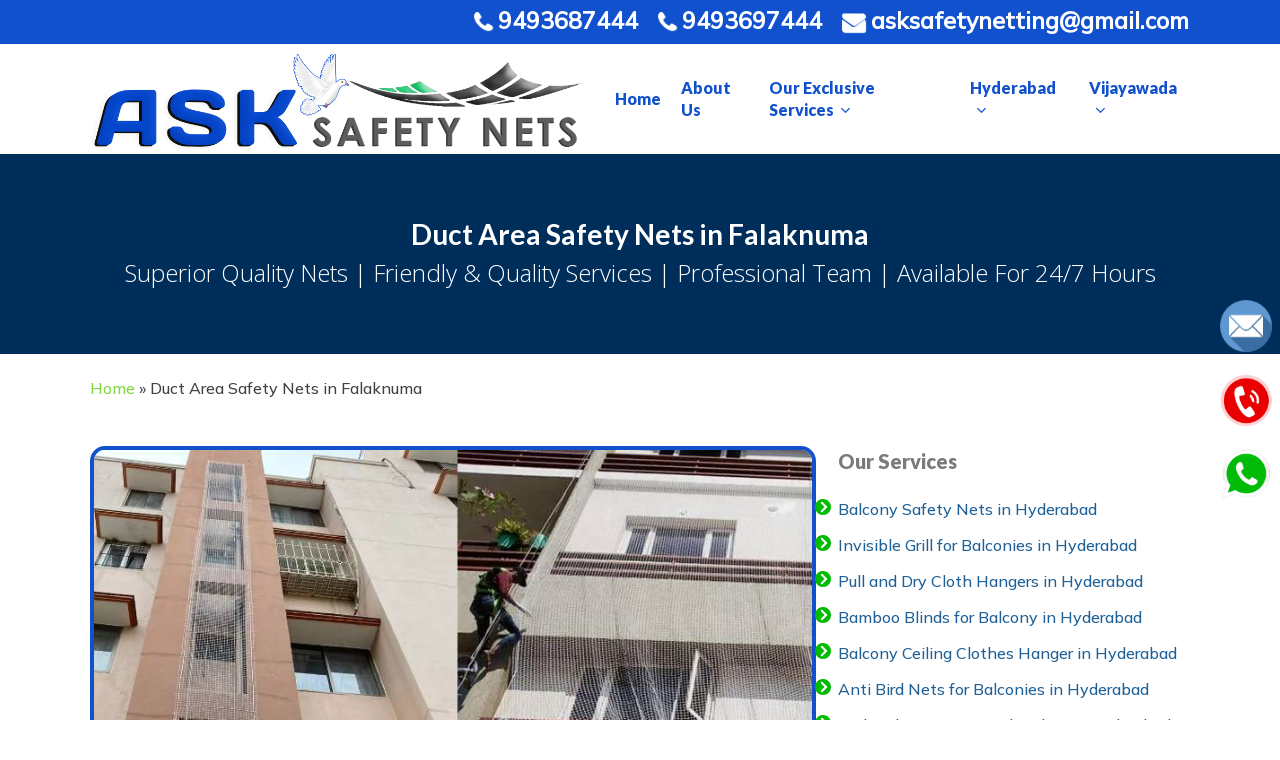

--- FILE ---
content_type: text/html; charset=UTF-8
request_url: https://www.asksafetynets.com/duct-area-safety-nets-in-falaknuma/
body_size: 25948
content:
<!doctype html>
<html lang="en-US" class="no-js">
<head>
	<meta charset="UTF-8">
	<meta name="viewport" content="width=device-width, initial-scale=1, maximum-scale=1, user-scalable=0" /><meta name='robots' content='index, follow, max-image-preview:large, max-snippet:-1, max-video-preview:-1' />

	<!-- This site is optimized with the Yoast SEO plugin v20.7 - https://yoast.com/wordpress/plugins/seo/ -->
	<title>Duct Area Safety Nets in Falaknuma | Call 9493687444</title>
	<meta name="description" content="ASK Duct Area Safety Nets in Falaknuma. We Provide Best Quality Net at Lowest Quote, Same Day Free installation on Online Bookings" />
	<link rel="canonical" href="https://www.asksafetynets.com/duct-area-safety-nets-in-falaknuma/" />
	<meta property="og:locale" content="en_US" />
	<meta property="og:type" content="article" />
	<meta property="og:title" content="Duct Area Safety Nets in Falaknuma | Call 9493687444" />
	<meta property="og:description" content="ASK Duct Area Safety Nets in Falaknuma. We Provide Best Quality Net at Lowest Quote, Same Day Free installation on Online Bookings" />
	<meta property="og:url" content="https://www.asksafetynets.com/duct-area-safety-nets-in-falaknuma/" />
	<meta property="og:site_name" content="ASK Safety Nets" />
	<meta property="article:modified_time" content="2023-06-07T08:34:28+00:00" />
	<meta name="twitter:card" content="summary_large_image" />
	<meta name="twitter:label1" content="Est. reading time" />
	<meta name="twitter:data1" content="3 minutes" />
	<script type="application/ld+json" class="yoast-schema-graph">{"@context":"https://schema.org","@graph":[{"@type":"WebPage","@id":"https://www.asksafetynets.com/duct-area-safety-nets-in-falaknuma/","url":"https://www.asksafetynets.com/duct-area-safety-nets-in-falaknuma/","name":"Duct Area Safety Nets in Falaknuma | Call 9493687444","isPartOf":{"@id":"https://www.asksafetynets.com/#website"},"datePublished":"2023-06-07T08:33:01+00:00","dateModified":"2023-06-07T08:34:28+00:00","description":"ASK Duct Area Safety Nets in Falaknuma. We Provide Best Quality Net at Lowest Quote, Same Day Free installation on Online Bookings","breadcrumb":{"@id":"https://www.asksafetynets.com/duct-area-safety-nets-in-falaknuma/#breadcrumb"},"inLanguage":"en-US","potentialAction":[{"@type":"ReadAction","target":["https://www.asksafetynets.com/duct-area-safety-nets-in-falaknuma/"]}]},{"@type":"BreadcrumbList","@id":"https://www.asksafetynets.com/duct-area-safety-nets-in-falaknuma/#breadcrumb","itemListElement":[{"@type":"ListItem","position":1,"name":"Home","item":"https://www.asksafetynets.com/"},{"@type":"ListItem","position":2,"name":"Duct Area Safety Nets in Falaknuma"}]},{"@type":"WebSite","@id":"https://www.asksafetynets.com/#website","url":"https://www.asksafetynets.com/","name":"ASK Safety Nets","description":"Hyderabad","potentialAction":[{"@type":"SearchAction","target":{"@type":"EntryPoint","urlTemplate":"https://www.asksafetynets.com/?s={search_term_string}"},"query-input":"required name=search_term_string"}],"inLanguage":"en-US"}]}</script>
	<!-- / Yoast SEO plugin. -->


<link rel='dns-prefetch' href='//fonts.googleapis.com' />
<link rel="alternate" type="application/rss+xml" title="ASK Safety Nets &raquo; Feed" href="https://www.asksafetynets.com/feed/" />
<link rel="alternate" type="application/rss+xml" title="ASK Safety Nets &raquo; Comments Feed" href="https://www.asksafetynets.com/comments/feed/" />
<script type="text/javascript">
window._wpemojiSettings = {"baseUrl":"https:\/\/s.w.org\/images\/core\/emoji\/14.0.0\/72x72\/","ext":".png","svgUrl":"https:\/\/s.w.org\/images\/core\/emoji\/14.0.0\/svg\/","svgExt":".svg","source":{"concatemoji":"https:\/\/www.asksafetynets.com\/wp-includes\/js\/wp-emoji-release.min.js?ver=6.2.2"}};
/*! This file is auto-generated */
!function(e,a,t){var n,r,o,i=a.createElement("canvas"),p=i.getContext&&i.getContext("2d");function s(e,t){p.clearRect(0,0,i.width,i.height),p.fillText(e,0,0);e=i.toDataURL();return p.clearRect(0,0,i.width,i.height),p.fillText(t,0,0),e===i.toDataURL()}function c(e){var t=a.createElement("script");t.src=e,t.defer=t.type="text/javascript",a.getElementsByTagName("head")[0].appendChild(t)}for(o=Array("flag","emoji"),t.supports={everything:!0,everythingExceptFlag:!0},r=0;r<o.length;r++)t.supports[o[r]]=function(e){if(p&&p.fillText)switch(p.textBaseline="top",p.font="600 32px Arial",e){case"flag":return s("\ud83c\udff3\ufe0f\u200d\u26a7\ufe0f","\ud83c\udff3\ufe0f\u200b\u26a7\ufe0f")?!1:!s("\ud83c\uddfa\ud83c\uddf3","\ud83c\uddfa\u200b\ud83c\uddf3")&&!s("\ud83c\udff4\udb40\udc67\udb40\udc62\udb40\udc65\udb40\udc6e\udb40\udc67\udb40\udc7f","\ud83c\udff4\u200b\udb40\udc67\u200b\udb40\udc62\u200b\udb40\udc65\u200b\udb40\udc6e\u200b\udb40\udc67\u200b\udb40\udc7f");case"emoji":return!s("\ud83e\udef1\ud83c\udffb\u200d\ud83e\udef2\ud83c\udfff","\ud83e\udef1\ud83c\udffb\u200b\ud83e\udef2\ud83c\udfff")}return!1}(o[r]),t.supports.everything=t.supports.everything&&t.supports[o[r]],"flag"!==o[r]&&(t.supports.everythingExceptFlag=t.supports.everythingExceptFlag&&t.supports[o[r]]);t.supports.everythingExceptFlag=t.supports.everythingExceptFlag&&!t.supports.flag,t.DOMReady=!1,t.readyCallback=function(){t.DOMReady=!0},t.supports.everything||(n=function(){t.readyCallback()},a.addEventListener?(a.addEventListener("DOMContentLoaded",n,!1),e.addEventListener("load",n,!1)):(e.attachEvent("onload",n),a.attachEvent("onreadystatechange",function(){"complete"===a.readyState&&t.readyCallback()})),(e=t.source||{}).concatemoji?c(e.concatemoji):e.wpemoji&&e.twemoji&&(c(e.twemoji),c(e.wpemoji)))}(window,document,window._wpemojiSettings);
</script>
<style type="text/css">
img.wp-smiley,
img.emoji {
	display: inline !important;
	border: none !important;
	box-shadow: none !important;
	height: 1em !important;
	width: 1em !important;
	margin: 0 0.07em !important;
	vertical-align: -0.1em !important;
	background: none !important;
	padding: 0 !important;
}
</style>
	<link rel='stylesheet' id='wp-block-library-css' href='https://www.asksafetynets.com/wp-includes/css/dist/block-library/style.min.css?ver=6.2.2' type='text/css' media='all' />
<link rel='stylesheet' id='classic-theme-styles-css' href='https://www.asksafetynets.com/wp-includes/css/classic-themes.min.css?ver=6.2.2' type='text/css' media='all' />
<style id='global-styles-inline-css' type='text/css'>
body{--wp--preset--color--black: #000000;--wp--preset--color--cyan-bluish-gray: #abb8c3;--wp--preset--color--white: #ffffff;--wp--preset--color--pale-pink: #f78da7;--wp--preset--color--vivid-red: #cf2e2e;--wp--preset--color--luminous-vivid-orange: #ff6900;--wp--preset--color--luminous-vivid-amber: #fcb900;--wp--preset--color--light-green-cyan: #7bdcb5;--wp--preset--color--vivid-green-cyan: #00d084;--wp--preset--color--pale-cyan-blue: #8ed1fc;--wp--preset--color--vivid-cyan-blue: #0693e3;--wp--preset--color--vivid-purple: #9b51e0;--wp--preset--gradient--vivid-cyan-blue-to-vivid-purple: linear-gradient(135deg,rgba(6,147,227,1) 0%,rgb(155,81,224) 100%);--wp--preset--gradient--light-green-cyan-to-vivid-green-cyan: linear-gradient(135deg,rgb(122,220,180) 0%,rgb(0,208,130) 100%);--wp--preset--gradient--luminous-vivid-amber-to-luminous-vivid-orange: linear-gradient(135deg,rgba(252,185,0,1) 0%,rgba(255,105,0,1) 100%);--wp--preset--gradient--luminous-vivid-orange-to-vivid-red: linear-gradient(135deg,rgba(255,105,0,1) 0%,rgb(207,46,46) 100%);--wp--preset--gradient--very-light-gray-to-cyan-bluish-gray: linear-gradient(135deg,rgb(238,238,238) 0%,rgb(169,184,195) 100%);--wp--preset--gradient--cool-to-warm-spectrum: linear-gradient(135deg,rgb(74,234,220) 0%,rgb(151,120,209) 20%,rgb(207,42,186) 40%,rgb(238,44,130) 60%,rgb(251,105,98) 80%,rgb(254,248,76) 100%);--wp--preset--gradient--blush-light-purple: linear-gradient(135deg,rgb(255,206,236) 0%,rgb(152,150,240) 100%);--wp--preset--gradient--blush-bordeaux: linear-gradient(135deg,rgb(254,205,165) 0%,rgb(254,45,45) 50%,rgb(107,0,62) 100%);--wp--preset--gradient--luminous-dusk: linear-gradient(135deg,rgb(255,203,112) 0%,rgb(199,81,192) 50%,rgb(65,88,208) 100%);--wp--preset--gradient--pale-ocean: linear-gradient(135deg,rgb(255,245,203) 0%,rgb(182,227,212) 50%,rgb(51,167,181) 100%);--wp--preset--gradient--electric-grass: linear-gradient(135deg,rgb(202,248,128) 0%,rgb(113,206,126) 100%);--wp--preset--gradient--midnight: linear-gradient(135deg,rgb(2,3,129) 0%,rgb(40,116,252) 100%);--wp--preset--duotone--dark-grayscale: url('#wp-duotone-dark-grayscale');--wp--preset--duotone--grayscale: url('#wp-duotone-grayscale');--wp--preset--duotone--purple-yellow: url('#wp-duotone-purple-yellow');--wp--preset--duotone--blue-red: url('#wp-duotone-blue-red');--wp--preset--duotone--midnight: url('#wp-duotone-midnight');--wp--preset--duotone--magenta-yellow: url('#wp-duotone-magenta-yellow');--wp--preset--duotone--purple-green: url('#wp-duotone-purple-green');--wp--preset--duotone--blue-orange: url('#wp-duotone-blue-orange');--wp--preset--font-size--small: 13px;--wp--preset--font-size--medium: 20px;--wp--preset--font-size--large: 36px;--wp--preset--font-size--x-large: 42px;--wp--preset--spacing--20: 0.44rem;--wp--preset--spacing--30: 0.67rem;--wp--preset--spacing--40: 1rem;--wp--preset--spacing--50: 1.5rem;--wp--preset--spacing--60: 2.25rem;--wp--preset--spacing--70: 3.38rem;--wp--preset--spacing--80: 5.06rem;--wp--preset--shadow--natural: 6px 6px 9px rgba(0, 0, 0, 0.2);--wp--preset--shadow--deep: 12px 12px 50px rgba(0, 0, 0, 0.4);--wp--preset--shadow--sharp: 6px 6px 0px rgba(0, 0, 0, 0.2);--wp--preset--shadow--outlined: 6px 6px 0px -3px rgba(255, 255, 255, 1), 6px 6px rgba(0, 0, 0, 1);--wp--preset--shadow--crisp: 6px 6px 0px rgba(0, 0, 0, 1);}:where(.is-layout-flex){gap: 0.5em;}body .is-layout-flow > .alignleft{float: left;margin-inline-start: 0;margin-inline-end: 2em;}body .is-layout-flow > .alignright{float: right;margin-inline-start: 2em;margin-inline-end: 0;}body .is-layout-flow > .aligncenter{margin-left: auto !important;margin-right: auto !important;}body .is-layout-constrained > .alignleft{float: left;margin-inline-start: 0;margin-inline-end: 2em;}body .is-layout-constrained > .alignright{float: right;margin-inline-start: 2em;margin-inline-end: 0;}body .is-layout-constrained > .aligncenter{margin-left: auto !important;margin-right: auto !important;}body .is-layout-constrained > :where(:not(.alignleft):not(.alignright):not(.alignfull)){max-width: var(--wp--style--global--content-size);margin-left: auto !important;margin-right: auto !important;}body .is-layout-constrained > .alignwide{max-width: var(--wp--style--global--wide-size);}body .is-layout-flex{display: flex;}body .is-layout-flex{flex-wrap: wrap;align-items: center;}body .is-layout-flex > *{margin: 0;}:where(.wp-block-columns.is-layout-flex){gap: 2em;}.has-black-color{color: var(--wp--preset--color--black) !important;}.has-cyan-bluish-gray-color{color: var(--wp--preset--color--cyan-bluish-gray) !important;}.has-white-color{color: var(--wp--preset--color--white) !important;}.has-pale-pink-color{color: var(--wp--preset--color--pale-pink) !important;}.has-vivid-red-color{color: var(--wp--preset--color--vivid-red) !important;}.has-luminous-vivid-orange-color{color: var(--wp--preset--color--luminous-vivid-orange) !important;}.has-luminous-vivid-amber-color{color: var(--wp--preset--color--luminous-vivid-amber) !important;}.has-light-green-cyan-color{color: var(--wp--preset--color--light-green-cyan) !important;}.has-vivid-green-cyan-color{color: var(--wp--preset--color--vivid-green-cyan) !important;}.has-pale-cyan-blue-color{color: var(--wp--preset--color--pale-cyan-blue) !important;}.has-vivid-cyan-blue-color{color: var(--wp--preset--color--vivid-cyan-blue) !important;}.has-vivid-purple-color{color: var(--wp--preset--color--vivid-purple) !important;}.has-black-background-color{background-color: var(--wp--preset--color--black) !important;}.has-cyan-bluish-gray-background-color{background-color: var(--wp--preset--color--cyan-bluish-gray) !important;}.has-white-background-color{background-color: var(--wp--preset--color--white) !important;}.has-pale-pink-background-color{background-color: var(--wp--preset--color--pale-pink) !important;}.has-vivid-red-background-color{background-color: var(--wp--preset--color--vivid-red) !important;}.has-luminous-vivid-orange-background-color{background-color: var(--wp--preset--color--luminous-vivid-orange) !important;}.has-luminous-vivid-amber-background-color{background-color: var(--wp--preset--color--luminous-vivid-amber) !important;}.has-light-green-cyan-background-color{background-color: var(--wp--preset--color--light-green-cyan) !important;}.has-vivid-green-cyan-background-color{background-color: var(--wp--preset--color--vivid-green-cyan) !important;}.has-pale-cyan-blue-background-color{background-color: var(--wp--preset--color--pale-cyan-blue) !important;}.has-vivid-cyan-blue-background-color{background-color: var(--wp--preset--color--vivid-cyan-blue) !important;}.has-vivid-purple-background-color{background-color: var(--wp--preset--color--vivid-purple) !important;}.has-black-border-color{border-color: var(--wp--preset--color--black) !important;}.has-cyan-bluish-gray-border-color{border-color: var(--wp--preset--color--cyan-bluish-gray) !important;}.has-white-border-color{border-color: var(--wp--preset--color--white) !important;}.has-pale-pink-border-color{border-color: var(--wp--preset--color--pale-pink) !important;}.has-vivid-red-border-color{border-color: var(--wp--preset--color--vivid-red) !important;}.has-luminous-vivid-orange-border-color{border-color: var(--wp--preset--color--luminous-vivid-orange) !important;}.has-luminous-vivid-amber-border-color{border-color: var(--wp--preset--color--luminous-vivid-amber) !important;}.has-light-green-cyan-border-color{border-color: var(--wp--preset--color--light-green-cyan) !important;}.has-vivid-green-cyan-border-color{border-color: var(--wp--preset--color--vivid-green-cyan) !important;}.has-pale-cyan-blue-border-color{border-color: var(--wp--preset--color--pale-cyan-blue) !important;}.has-vivid-cyan-blue-border-color{border-color: var(--wp--preset--color--vivid-cyan-blue) !important;}.has-vivid-purple-border-color{border-color: var(--wp--preset--color--vivid-purple) !important;}.has-vivid-cyan-blue-to-vivid-purple-gradient-background{background: var(--wp--preset--gradient--vivid-cyan-blue-to-vivid-purple) !important;}.has-light-green-cyan-to-vivid-green-cyan-gradient-background{background: var(--wp--preset--gradient--light-green-cyan-to-vivid-green-cyan) !important;}.has-luminous-vivid-amber-to-luminous-vivid-orange-gradient-background{background: var(--wp--preset--gradient--luminous-vivid-amber-to-luminous-vivid-orange) !important;}.has-luminous-vivid-orange-to-vivid-red-gradient-background{background: var(--wp--preset--gradient--luminous-vivid-orange-to-vivid-red) !important;}.has-very-light-gray-to-cyan-bluish-gray-gradient-background{background: var(--wp--preset--gradient--very-light-gray-to-cyan-bluish-gray) !important;}.has-cool-to-warm-spectrum-gradient-background{background: var(--wp--preset--gradient--cool-to-warm-spectrum) !important;}.has-blush-light-purple-gradient-background{background: var(--wp--preset--gradient--blush-light-purple) !important;}.has-blush-bordeaux-gradient-background{background: var(--wp--preset--gradient--blush-bordeaux) !important;}.has-luminous-dusk-gradient-background{background: var(--wp--preset--gradient--luminous-dusk) !important;}.has-pale-ocean-gradient-background{background: var(--wp--preset--gradient--pale-ocean) !important;}.has-electric-grass-gradient-background{background: var(--wp--preset--gradient--electric-grass) !important;}.has-midnight-gradient-background{background: var(--wp--preset--gradient--midnight) !important;}.has-small-font-size{font-size: var(--wp--preset--font-size--small) !important;}.has-medium-font-size{font-size: var(--wp--preset--font-size--medium) !important;}.has-large-font-size{font-size: var(--wp--preset--font-size--large) !important;}.has-x-large-font-size{font-size: var(--wp--preset--font-size--x-large) !important;}
.wp-block-navigation a:where(:not(.wp-element-button)){color: inherit;}
:where(.wp-block-columns.is-layout-flex){gap: 2em;}
.wp-block-pullquote{font-size: 1.5em;line-height: 1.6;}
</style>
<link rel='stylesheet' id='font-awesome-css' href='https://www.asksafetynets.com/wp-content/themes/salient/css/font-awesome-legacy.min.css?ver=4.7.1' type='text/css' media='all' />
<link rel='stylesheet' id='salient-grid-system-css' href='https://www.asksafetynets.com/wp-content/themes/salient/css/build/grid-system.css?ver=15.0.4' type='text/css' media='all' />
<link rel='stylesheet' id='main-styles-css' href='https://www.asksafetynets.com/wp-content/themes/salient/css/build/style.css?ver=15.0.4' type='text/css' media='all' />
<link rel='stylesheet' id='nectar-header-secondary-nav-css' href='https://www.asksafetynets.com/wp-content/themes/salient/css/build/header/header-secondary-nav.css?ver=15.0.4' type='text/css' media='all' />
<link rel='stylesheet' id='nectar-element-animated-title-css' href='https://www.asksafetynets.com/wp-content/themes/salient/css/build/elements/element-animated-title.css?ver=15.0.4' type='text/css' media='all' />
<link rel='stylesheet' id='nectar_default_font_open_sans-css' href='https://fonts.googleapis.com/css?family=Open+Sans%3A300%2C400%2C600%2C700&#038;subset=latin%2Clatin-ext' type='text/css' media='all' />
<link rel='stylesheet' id='responsive-css' href='https://www.asksafetynets.com/wp-content/themes/salient/css/build/responsive.css?ver=15.0.4' type='text/css' media='all' />
<link rel='stylesheet' id='skin-material-css' href='https://www.asksafetynets.com/wp-content/themes/salient/css/build/skin-material.css?ver=15.0.4' type='text/css' media='all' />
<link rel='stylesheet' id='salient-wp-menu-dynamic-css' href='https://www.asksafetynets.com/wp-content/uploads/salient/menu-dynamic.css?ver=57734' type='text/css' media='all' />
<link rel='stylesheet' id='js_composer_front-css' href='https://www.asksafetynets.com/wp-content/plugins/js_composer_salient/assets/css/js_composer.min.css?ver=6.9.1' type='text/css' media='all' />
<link rel='stylesheet' id='dynamic-css-css' href='https://www.asksafetynets.com/wp-content/themes/salient/css/salient-dynamic-styles.css?ver=40621' type='text/css' media='all' />
<style id='dynamic-css-inline-css' type='text/css'>
#page-header-bg h1,#page-header-bg .subheader,.nectar-box-roll .overlaid-content h1,.nectar-box-roll .overlaid-content .subheader,#page-header-bg #portfolio-nav a i,body .section-title #portfolio-nav a:hover i,.page-header-no-bg h1,.page-header-no-bg span,#page-header-bg #portfolio-nav a i,#page-header-bg span,#page-header-bg #single-below-header a:hover,#page-header-bg #single-below-header a:focus,#page-header-bg.fullscreen-header .author-section a{color:#ffffff!important;}body #page-header-bg .pinterest-share i,body #page-header-bg .facebook-share i,body #page-header-bg .linkedin-share i,body #page-header-bg .twitter-share i,body #page-header-bg .google-plus-share i,body #page-header-bg .icon-salient-heart,body #page-header-bg .icon-salient-heart-2{color:#ffffff;}#page-header-bg[data-post-hs="default_minimal"] .inner-wrap > a:not(:hover){color:#ffffff;border-color:rgba(255,255,255,0.4);}.single #page-header-bg #single-below-header > span{border-color:rgba(255,255,255,0.4);}body .section-title #portfolio-nav a:hover i{opacity:0.75;}.single #page-header-bg .blog-title #single-meta .nectar-social.hover > div a,.single #page-header-bg .blog-title #single-meta > div a,.single #page-header-bg .blog-title #single-meta ul .n-shortcode a,#page-header-bg .blog-title #single-meta .nectar-social.hover .share-btn{border-color:rgba(255,255,255,0.4);}.single #page-header-bg .blog-title #single-meta .nectar-social.hover > div a:hover,#page-header-bg .blog-title #single-meta .nectar-social.hover .share-btn:hover,.single #page-header-bg .blog-title #single-meta div > a:hover,.single #page-header-bg .blog-title #single-meta ul .n-shortcode a:hover,.single #page-header-bg .blog-title #single-meta ul li:not(.meta-share-count):hover > a{border-color:rgba(255,255,255,1);}.single #page-header-bg #single-meta div span,.single #page-header-bg #single-meta > div a,.single #page-header-bg #single-meta > div i{color:#ffffff!important;}.single #page-header-bg #single-meta ul .meta-share-count .nectar-social a i{color:rgba(255,255,255,0.7)!important;}.single #page-header-bg #single-meta ul .meta-share-count .nectar-social a:hover i{color:rgba(255,255,255,1)!important;}@media only screen and (min-width:1000px){body #ajax-content-wrap.no-scroll{min-height:calc(100vh - 152px);height:calc(100vh - 152px)!important;}}@media only screen and (min-width:1000px){#page-header-wrap.fullscreen-header,#page-header-wrap.fullscreen-header #page-header-bg,html:not(.nectar-box-roll-loaded) .nectar-box-roll > #page-header-bg.fullscreen-header,.nectar_fullscreen_zoom_recent_projects,#nectar_fullscreen_rows:not(.afterLoaded) > div{height:calc(100vh - 151px);}.wpb_row.vc_row-o-full-height.top-level,.wpb_row.vc_row-o-full-height.top-level > .col.span_12{min-height:calc(100vh - 151px);}html:not(.nectar-box-roll-loaded) .nectar-box-roll > #page-header-bg.fullscreen-header{top:152px;}.nectar-slider-wrap[data-fullscreen="true"]:not(.loaded),.nectar-slider-wrap[data-fullscreen="true"]:not(.loaded) .swiper-container{height:calc(100vh - 150px)!important;}.admin-bar .nectar-slider-wrap[data-fullscreen="true"]:not(.loaded),.admin-bar .nectar-slider-wrap[data-fullscreen="true"]:not(.loaded) .swiper-container{height:calc(100vh - 150px - 32px)!important;}}.admin-bar[class*="page-template-template-no-header"] .wpb_row.vc_row-o-full-height.top-level,.admin-bar[class*="page-template-template-no-header"] .wpb_row.vc_row-o-full-height.top-level > .col.span_12{min-height:calc(100vh - 32px);}body[class*="page-template-template-no-header"] .wpb_row.vc_row-o-full-height.top-level,body[class*="page-template-template-no-header"] .wpb_row.vc_row-o-full-height.top-level > .col.span_12{min-height:100vh;}@media only screen and (max-width:999px){.using-mobile-browser #nectar_fullscreen_rows:not(.afterLoaded):not([data-mobile-disable="on"]) > div{height:calc(100vh - 132px);}.using-mobile-browser .wpb_row.vc_row-o-full-height.top-level,.using-mobile-browser .wpb_row.vc_row-o-full-height.top-level > .col.span_12,[data-permanent-transparent="1"].using-mobile-browser .wpb_row.vc_row-o-full-height.top-level,[data-permanent-transparent="1"].using-mobile-browser .wpb_row.vc_row-o-full-height.top-level > .col.span_12{min-height:calc(100vh - 132px);}html:not(.nectar-box-roll-loaded) .nectar-box-roll > #page-header-bg.fullscreen-header,.nectar_fullscreen_zoom_recent_projects,.nectar-slider-wrap[data-fullscreen="true"]:not(.loaded),.nectar-slider-wrap[data-fullscreen="true"]:not(.loaded) .swiper-container,#nectar_fullscreen_rows:not(.afterLoaded):not([data-mobile-disable="on"]) > div{height:calc(100vh - 79px);}.wpb_row.vc_row-o-full-height.top-level,.wpb_row.vc_row-o-full-height.top-level > .col.span_12{min-height:calc(100vh - 79px);}body[data-transparent-header="false"] #ajax-content-wrap.no-scroll{min-height:calc(100vh - 79px);height:calc(100vh - 79px);}}#nectar_fullscreen_rows{background-color:transparent;}@media only screen and (max-width:999px){body .vc_row-fluid:not(.full-width-content) > .span_12 .vc_col-sm-2:not(:last-child):not([class*="vc_col-xs-"]){margin-bottom:25px;}}@media only screen and (min-width :690px) and (max-width :999px){body .vc_col-sm-2{width:31.2%;margin-left:3.1%;}body .full-width-content .vc_col-sm-2{width:33.3%;margin-left:0;}.vc_row-fluid .vc_col-sm-2[class*="vc_col-sm-"]:first-child:not([class*="offset"]),.vc_row-fluid .vc_col-sm-2[class*="vc_col-sm-"]:nth-child(3n+4):not([class*="offset"]){margin-left:0;}}@media only screen and (max-width :690px){body .vc_row-fluid .vc_col-sm-2:not([class*="vc_col-xs"]),body .vc_row-fluid.full-width-content .vc_col-sm-2:not([class*="vc_col-xs"]){width:50%;}.vc_row-fluid .vc_col-sm-2[class*="vc_col-sm-"]:first-child:not([class*="offset"]),.vc_row-fluid .vc_col-sm-2[class*="vc_col-sm-"]:nth-child(2n+3):not([class*="offset"]){margin-left:0;}}.col.padding-2-percent > .vc_column-inner,.col.padding-2-percent > .n-sticky > .vc_column-inner{padding:calc(600px * 0.03);}@media only screen and (max-width:690px){.col.padding-2-percent > .vc_column-inner,.col.padding-2-percent > .n-sticky > .vc_column-inner{padding:calc(100vw * 0.03);}}@media only screen and (min-width:1000px){.col.padding-2-percent > .vc_column-inner,.col.padding-2-percent > .n-sticky > .vc_column-inner{padding:calc((100vw - 180px) * 0.02);}.column_container:not(.vc_col-sm-12) .col.padding-2-percent > .vc_column-inner{padding:calc((100vw - 180px) * 0.01);}}@media only screen and (min-width:1425px){.col.padding-2-percent > .vc_column-inner{padding:calc(1245px * 0.02);}.column_container:not(.vc_col-sm-12) .col.padding-2-percent > .vc_column-inner{padding:calc(1245px * 0.01);}}.full-width-content .col.padding-2-percent > .vc_column-inner{padding:calc(100vw * 0.02);}@media only screen and (max-width:999px){.full-width-content .col.padding-2-percent > .vc_column-inner{padding:calc(100vw * 0.03);}}@media only screen and (min-width:1000px){.full-width-content .column_container:not(.vc_col-sm-12) .col.padding-2-percent > .vc_column-inner{padding:calc(100vw * 0.01);}}#ajax-content-wrap .col[data-padding-pos="left-right"] > .vc_column-inner,#ajax-content-wrap .col[data-padding-pos="left-right"] > .n-sticky > .vc_column-inner{padding-top:0;padding-bottom:0}.nectar-gradient-text[data-color="extra-color-gradient-2"][data-direction="horizontal"] *{color:#2AC4EA;background:linear-gradient(to bottom right,#32d6ff,#2AC4EA);-webkit-background-clip:text;-webkit-text-fill-color:transparent;background-clip:text;text-fill-color:transparent;display:inline-block;}.screen-reader-text,.nectar-skip-to-content:not(:focus){border:0;clip:rect(1px,1px,1px,1px);clip-path:inset(50%);height:1px;margin:-1px;overflow:hidden;padding:0;position:absolute!important;width:1px;word-wrap:normal!important;}.row .col img:not([srcset]){width:auto;}.row .col img.img-with-animation.nectar-lazy:not([srcset]){width:100%;}
div#sidebar a {
    color: #1e6097 !important;
}
div#sidebar ul li  {
  list-style-image: url("https://www.asksafetynets.com/wp-content/uploads/2022/10/right.png") !important;
}
#footer-outer .widget ul li  {
  list-style-image: url("https://www.asksafetynets.com/wp-content/uploads/2022/10/right.png") !important;
}
body.material #header-secondary-outer nav >ul >li >a{
    font-size:14px !important;
    font-weight:bold !Important;
}
#page-header-bg h1, #page-header-bg .subheader, .nectar-box-roll .overlaid-content h1, .nectar-box-roll .overlaid-content .subheader, #page-header-bg #portfolio-nav a i, body .section-title #portfolio-nav a:hover i, .page-header-no-bg h1, .page-header-no-bg span, #page-header-bg #portfolio-nav a i, #page-header-bg span, #page-header-bg #single-below-header a:hover, #page-header-bg #single-below-header a:focus, #page-header-bg.fullscreen-header .author-section a {
    color: #ffffff!important;
}
#page-header-bg .subheader {
    font-size: 16px;
    line-height: 1.3;
    color: #fff!important;
    font-family: 'Open Sans';
    font-weight: 300;
}

.homeform input[type=submit] {
    background-color: #ffffffabove;
    color: #fff !important;
    text-transform: uppercase;
    font-weight: bold;
    font-size: 20px;
    width: 100%;
}
.homeform input.txt {
    background-color: #fff !important;
}
.wpb_raw_code.wpb_content_element.wpb_raw_html {
    margin-bottom: 7px;
}.iwithtext .iwt-text, i {
    text-shadow: 1px 1px 1px #fff;
}
img.img-with-animation.skip-lazy {
    border: 4px solid #1351cc;
    border-radius: 15px;
}
img.img-with-animation.skip-lazy {
    border: 4px solid #1351cc;
    border-radius: 15px;
}
#footer-outer #copyright[data-layout="centered"] {
    padding: 9px 0;
}
body.material #header-secondary-outer nav >ul >li >a {
    font-size: 23px !important;
    font-weight: bold !Important;
}
@media span.menu-title-text {{
    font-size: 10px;
    line-height: 1.5;
}
}
</style>
<link rel='stylesheet' id='redux-google-fonts-salient_redux-css' href='https://fonts.googleapis.com/css?family=Lato%3A900%2C700%7CMulish%3A500&#038;subset=latin&#038;ver=1746861022' type='text/css' media='all' />
<script type='text/javascript' src='https://www.asksafetynets.com/wp-includes/js/jquery/jquery.min.js?ver=3.6.4' id='jquery-core-js'></script>
<script type='text/javascript' src='https://www.asksafetynets.com/wp-includes/js/jquery/jquery-migrate.min.js?ver=3.4.0' id='jquery-migrate-js'></script>
<link rel="https://api.w.org/" href="https://www.asksafetynets.com/wp-json/" /><link rel="alternate" type="application/json" href="https://www.asksafetynets.com/wp-json/wp/v2/pages/653" /><link rel="EditURI" type="application/rsd+xml" title="RSD" href="https://www.asksafetynets.com/xmlrpc.php?rsd" />
<link rel="wlwmanifest" type="application/wlwmanifest+xml" href="https://www.asksafetynets.com/wp-includes/wlwmanifest.xml" />
<meta name="generator" content="WordPress 6.2.2" />
<link rel='shortlink' href='https://www.asksafetynets.com/?p=653' />
<link rel="alternate" type="application/json+oembed" href="https://www.asksafetynets.com/wp-json/oembed/1.0/embed?url=https%3A%2F%2Fwww.asksafetynets.com%2Fduct-area-safety-nets-in-falaknuma%2F" />
<link rel="alternate" type="text/xml+oembed" href="https://www.asksafetynets.com/wp-json/oembed/1.0/embed?url=https%3A%2F%2Fwww.asksafetynets.com%2Fduct-area-safety-nets-in-falaknuma%2F&#038;format=xml" />
<script type="text/javascript"> var root = document.getElementsByTagName( "html" )[0]; root.setAttribute( "class", "js" ); </script><link rel="icon" type="image/x-icon" href="https://www.asksafetynets.com/wp-content/uploads/2023/04/cropped-sak-4-1-1-e1692164645855.png">

<meta name="google-site-verification" content="488xtz53BxjagIbhX5TsUQINv5j2YpHweboH_FASXkk" /> 

<style>
.sticky1-container1 {
    padding: 0px;
    margin: 0px;
    position: fixed;
    right: -120px;
    top: 300px;
    width: 210px;
    z-index: 1100;
}
.sticky1 li {
    list-style-type: none;
    color: #efefef;
    height: 73px;
    padding: 0px;
    margin: 0px 0px 1px 0px;
    -webkit-transition: all 0.25s ease-in-out;
    -moz-transition: all 0.25s ease-in-out;
    -o-transition: all 0.25s ease-in-out;
    transition: all 0.25s ease-in-out;
    cursor: pointer;
}
</style>




<div class="sticky1-container1">
    <ul class="sticky1">   
           <li>
            <a href="mailto:asksafetynetting@gmail.com" target="_blank"><img src="https://www.asksafetynets.com/wp-content/uploads/2022/09/email-1.png" width="52" height="52">
</a></li>
<li><a href="tel:9493687444" target="_blank"> <img src="https://www.asksafetynets.com/wp-content/uploads/2022/09/hotline-1.gif" width="52" height="52" />
</a></li>

<li><a href="https://api.whatsapp.com/send?phone=+919493687444&text=Hi, ASK Safety Nets. - I'm Interested in knowing price for the services you offer. " target="_blank">
<img src="https://www.asksafetynets.com/wp-content/uploads/2022/09/whatsapp-w-1.gif" width="52" height="52" /></a></li>
</ul>
</div>

<!--Start of Tawk.to Script-->
<script type="text/javascript">
var Tawk_API=Tawk_API||{}, Tawk_LoadStart=new Date();
(function(){
var s1=document.createElement("script"),s0=document.getElementsByTagName("script")[0];
s1.async=true;
s1.src='https://embed.tawk.to/6452029931ebfa0fe7fbadcf/1gvg5kat9';
s1.charset='UTF-8';
s1.setAttribute('crossorigin','*');
s0.parentNode.insertBefore(s1,s0);
})();
</script>
<!--End of Tawk.to Script-->

<!-- Google tag (gtag.js) -->
<script async src="https://www.googletagmanager.com/gtag/js?id=AW-16628288044">
</script>
<script>
  window.dataLayer = window.dataLayer || [];
  function gtag(){dataLayer.push(arguments);}
  gtag('js', new Date());

  gtag('config', 'AW-16628288044');
</script>

<!-- Google tag (gtag.js) -->
<script async src="https://www.googletagmanager.com/gtag/js?id=AW-11182691845"></script>
<script>
  window.dataLayer = window.dataLayer || [];
  function gtag(){dataLayer.push(arguments);}
  gtag('js', new Date());

  gtag('config', 'AW-11182691845');
</script><meta name="generator" content="Powered by WPBakery Page Builder - drag and drop page builder for WordPress."/>
<link rel="icon" href="https://www.asksafetynets.com/wp-content/uploads/2023/04/cropped-sak-4-1-1-32x32.png" sizes="32x32" />
<link rel="icon" href="https://www.asksafetynets.com/wp-content/uploads/2023/04/cropped-sak-4-1-1-192x192.png" sizes="192x192" />
<link rel="apple-touch-icon" href="https://www.asksafetynets.com/wp-content/uploads/2023/04/cropped-sak-4-1-1-180x180.png" />
<meta name="msapplication-TileImage" content="https://www.asksafetynets.com/wp-content/uploads/2023/04/cropped-sak-4-1-1-270x270.png" />
<style type="text/css" data-type="vc_shortcodes-custom-css">.vc_custom_1664266123561{margin-top: 10px !important;margin-bottom: 10px !important;}</style><noscript><style> .wpb_animate_when_almost_visible { opacity: 1; }</style></noscript></head><body class="page-template-default page page-id-653 material wpb-js-composer js-comp-ver-6.9.1 vc_responsive" data-footer-reveal="false" data-footer-reveal-shadow="none" data-header-format="default" data-body-border="off" data-boxed-style="" data-header-breakpoint="1000" data-dropdown-style="minimal" data-cae="easeOutCubic" data-cad="750" data-megamenu-width="contained" data-aie="none" data-ls="fancybox" data-apte="standard" data-hhun="0" data-fancy-form-rcs="default" data-form-style="default" data-form-submit="regular" data-is="minimal" data-button-style="slightly_rounded_shadow" data-user-account-button="false" data-flex-cols="true" data-col-gap="default" data-header-inherit-rc="false" data-header-search="false" data-animated-anchors="true" data-ajax-transitions="false" data-full-width-header="false" data-slide-out-widget-area="true" data-slide-out-widget-area-style="slide-out-from-right" data-user-set-ocm="off" data-loading-animation="none" data-bg-header="true" data-responsive="1" data-ext-responsive="true" data-ext-padding="90" data-header-resize="1" data-header-color="custom" data-transparent-header="false" data-cart="false" data-remove-m-parallax="" data-remove-m-video-bgs="" data-m-animate="0" data-force-header-trans-color="light" data-smooth-scrolling="0" data-permanent-transparent="false" >
	
	<script type="text/javascript">
	 (function(window, document) {

		 if(navigator.userAgent.match(/(Android|iPod|iPhone|iPad|BlackBerry|IEMobile|Opera Mini)/)) {
			 document.body.className += " using-mobile-browser mobile ";
		 }

		 if( !("ontouchstart" in window) ) {

			 var body = document.querySelector("body");
			 var winW = window.innerWidth;
			 var bodyW = body.clientWidth;

			 if (winW > bodyW + 4) {
				 body.setAttribute("style", "--scroll-bar-w: " + (winW - bodyW - 4) + "px");
			 } else {
				 body.setAttribute("style", "--scroll-bar-w: 0px");
			 }
		 }

	 })(window, document);
   </script><svg xmlns="http://www.w3.org/2000/svg" viewBox="0 0 0 0" width="0" height="0" focusable="false" role="none" style="visibility: hidden; position: absolute; left: -9999px; overflow: hidden;" ><defs><filter id="wp-duotone-dark-grayscale"><feColorMatrix color-interpolation-filters="sRGB" type="matrix" values=" .299 .587 .114 0 0 .299 .587 .114 0 0 .299 .587 .114 0 0 .299 .587 .114 0 0 " /><feComponentTransfer color-interpolation-filters="sRGB" ><feFuncR type="table" tableValues="0 0.49803921568627" /><feFuncG type="table" tableValues="0 0.49803921568627" /><feFuncB type="table" tableValues="0 0.49803921568627" /><feFuncA type="table" tableValues="1 1" /></feComponentTransfer><feComposite in2="SourceGraphic" operator="in" /></filter></defs></svg><svg xmlns="http://www.w3.org/2000/svg" viewBox="0 0 0 0" width="0" height="0" focusable="false" role="none" style="visibility: hidden; position: absolute; left: -9999px; overflow: hidden;" ><defs><filter id="wp-duotone-grayscale"><feColorMatrix color-interpolation-filters="sRGB" type="matrix" values=" .299 .587 .114 0 0 .299 .587 .114 0 0 .299 .587 .114 0 0 .299 .587 .114 0 0 " /><feComponentTransfer color-interpolation-filters="sRGB" ><feFuncR type="table" tableValues="0 1" /><feFuncG type="table" tableValues="0 1" /><feFuncB type="table" tableValues="0 1" /><feFuncA type="table" tableValues="1 1" /></feComponentTransfer><feComposite in2="SourceGraphic" operator="in" /></filter></defs></svg><svg xmlns="http://www.w3.org/2000/svg" viewBox="0 0 0 0" width="0" height="0" focusable="false" role="none" style="visibility: hidden; position: absolute; left: -9999px; overflow: hidden;" ><defs><filter id="wp-duotone-purple-yellow"><feColorMatrix color-interpolation-filters="sRGB" type="matrix" values=" .299 .587 .114 0 0 .299 .587 .114 0 0 .299 .587 .114 0 0 .299 .587 .114 0 0 " /><feComponentTransfer color-interpolation-filters="sRGB" ><feFuncR type="table" tableValues="0.54901960784314 0.98823529411765" /><feFuncG type="table" tableValues="0 1" /><feFuncB type="table" tableValues="0.71764705882353 0.25490196078431" /><feFuncA type="table" tableValues="1 1" /></feComponentTransfer><feComposite in2="SourceGraphic" operator="in" /></filter></defs></svg><svg xmlns="http://www.w3.org/2000/svg" viewBox="0 0 0 0" width="0" height="0" focusable="false" role="none" style="visibility: hidden; position: absolute; left: -9999px; overflow: hidden;" ><defs><filter id="wp-duotone-blue-red"><feColorMatrix color-interpolation-filters="sRGB" type="matrix" values=" .299 .587 .114 0 0 .299 .587 .114 0 0 .299 .587 .114 0 0 .299 .587 .114 0 0 " /><feComponentTransfer color-interpolation-filters="sRGB" ><feFuncR type="table" tableValues="0 1" /><feFuncG type="table" tableValues="0 0.27843137254902" /><feFuncB type="table" tableValues="0.5921568627451 0.27843137254902" /><feFuncA type="table" tableValues="1 1" /></feComponentTransfer><feComposite in2="SourceGraphic" operator="in" /></filter></defs></svg><svg xmlns="http://www.w3.org/2000/svg" viewBox="0 0 0 0" width="0" height="0" focusable="false" role="none" style="visibility: hidden; position: absolute; left: -9999px; overflow: hidden;" ><defs><filter id="wp-duotone-midnight"><feColorMatrix color-interpolation-filters="sRGB" type="matrix" values=" .299 .587 .114 0 0 .299 .587 .114 0 0 .299 .587 .114 0 0 .299 .587 .114 0 0 " /><feComponentTransfer color-interpolation-filters="sRGB" ><feFuncR type="table" tableValues="0 0" /><feFuncG type="table" tableValues="0 0.64705882352941" /><feFuncB type="table" tableValues="0 1" /><feFuncA type="table" tableValues="1 1" /></feComponentTransfer><feComposite in2="SourceGraphic" operator="in" /></filter></defs></svg><svg xmlns="http://www.w3.org/2000/svg" viewBox="0 0 0 0" width="0" height="0" focusable="false" role="none" style="visibility: hidden; position: absolute; left: -9999px; overflow: hidden;" ><defs><filter id="wp-duotone-magenta-yellow"><feColorMatrix color-interpolation-filters="sRGB" type="matrix" values=" .299 .587 .114 0 0 .299 .587 .114 0 0 .299 .587 .114 0 0 .299 .587 .114 0 0 " /><feComponentTransfer color-interpolation-filters="sRGB" ><feFuncR type="table" tableValues="0.78039215686275 1" /><feFuncG type="table" tableValues="0 0.94901960784314" /><feFuncB type="table" tableValues="0.35294117647059 0.47058823529412" /><feFuncA type="table" tableValues="1 1" /></feComponentTransfer><feComposite in2="SourceGraphic" operator="in" /></filter></defs></svg><svg xmlns="http://www.w3.org/2000/svg" viewBox="0 0 0 0" width="0" height="0" focusable="false" role="none" style="visibility: hidden; position: absolute; left: -9999px; overflow: hidden;" ><defs><filter id="wp-duotone-purple-green"><feColorMatrix color-interpolation-filters="sRGB" type="matrix" values=" .299 .587 .114 0 0 .299 .587 .114 0 0 .299 .587 .114 0 0 .299 .587 .114 0 0 " /><feComponentTransfer color-interpolation-filters="sRGB" ><feFuncR type="table" tableValues="0.65098039215686 0.40392156862745" /><feFuncG type="table" tableValues="0 1" /><feFuncB type="table" tableValues="0.44705882352941 0.4" /><feFuncA type="table" tableValues="1 1" /></feComponentTransfer><feComposite in2="SourceGraphic" operator="in" /></filter></defs></svg><svg xmlns="http://www.w3.org/2000/svg" viewBox="0 0 0 0" width="0" height="0" focusable="false" role="none" style="visibility: hidden; position: absolute; left: -9999px; overflow: hidden;" ><defs><filter id="wp-duotone-blue-orange"><feColorMatrix color-interpolation-filters="sRGB" type="matrix" values=" .299 .587 .114 0 0 .299 .587 .114 0 0 .299 .587 .114 0 0 .299 .587 .114 0 0 " /><feComponentTransfer color-interpolation-filters="sRGB" ><feFuncR type="table" tableValues="0.098039215686275 1" /><feFuncG type="table" tableValues="0 0.66274509803922" /><feFuncB type="table" tableValues="0.84705882352941 0.41960784313725" /><feFuncA type="table" tableValues="1 1" /></feComponentTransfer><feComposite in2="SourceGraphic" operator="in" /></filter></defs></svg><a href="#ajax-content-wrap" class="nectar-skip-to-content">Skip to main content</a><div class="ocm-effect-wrap"><div class="ocm-effect-wrap-inner">	
	<div id="header-space" data-secondary-header-display="full" data-header-mobile-fixed='1'></div> 
	
		<div id="header-outer" data-has-menu="true" data-has-buttons="no" data-header-button_style="default" data-using-pr-menu="false" data-mobile-fixed="1" data-ptnm="false" data-lhe="animated_underline" data-user-set-bg="#ffffff" data-format="default" data-permanent-transparent="false" data-megamenu-rt="0" data-remove-fixed="0" data-header-resize="1" data-cart="false" data-transparency-option="0" data-box-shadow="large" data-shrink-num="6" data-using-secondary="1" data-using-logo="1" data-logo-height="100" data-m-logo-height="56" data-padding="5" data-full-width="false" data-condense="false" >
			
	<div id="header-secondary-outer" class="default" data-mobile="display_full" data-remove-fixed="0" data-lhe="animated_underline" data-secondary-text="false" data-full-width="false" data-mobile-fixed="1" data-permanent-transparent="false" >
		<div class="container">
			<nav>
									<ul class="sf-menu">
						<li id="menu-item-288" class="menu-item menu-item-type-custom menu-item-object-custom nectar-regular-menu-item menu-item-288"><a href="tel:9493687444"><span class="menu-title-text"><i class="fa fa-phone"></i> 9493687444</span></a></li>
<li id="menu-item-289" class="menu-item menu-item-type-custom menu-item-object-custom nectar-regular-menu-item menu-item-289"><a href="tel:9493697444"><span class="menu-title-text"><i class="fa fa-phone"></i> 9493697444</span></a></li>
<li id="menu-item-290" class="menu-item menu-item-type-custom menu-item-object-custom nectar-regular-menu-item menu-item-290"><a href="mailto:asksafetynetting@gmail.com"><span class="menu-title-text"><i class="fa fa-envelope"></i> asksafetynetting@gmail.com</span></a></li>
					</ul>
									
			</nav>
		</div>
	</div>
	

<div id="search-outer" class="nectar">
	<div id="search">
		<div class="container">
			 <div id="search-box">
				 <div class="inner-wrap">
					 <div class="col span_12">
						  <form role="search" action="https://www.asksafetynets.com/" method="GET">
														 <input type="text" name="s"  value="" aria-label="Search" placeholder="Search" />
							 
						<span>Hit enter to search or ESC to close</span>
												</form>
					</div><!--/span_12-->
				</div><!--/inner-wrap-->
			 </div><!--/search-box-->
			 <div id="close"><a href="#"><span class="screen-reader-text">Close Search</span>
				<span class="close-wrap"> <span class="close-line close-line1"></span> <span class="close-line close-line2"></span> </span>				 </a></div>
		 </div><!--/container-->
	</div><!--/search-->
</div><!--/search-outer-->

<header id="top">
	<div class="container">
		<div class="row">
			<div class="col span_3">
								<a id="logo" href="https://www.asksafetynets.com" data-supplied-ml-starting-dark="false" data-supplied-ml-starting="false" data-supplied-ml="false" >
					<img class="stnd skip-lazy default-logo dark-version" width="942" height="191" alt="ASK Safety Nets" src="https://www.asksafetynets.com/wp-content/uploads/2023/04/sak-4.png" srcset="https://www.asksafetynets.com/wp-content/uploads/2023/04/sak-4.png 1x, https://www.asksafetynets.com/wp-content/uploads/2023/04/sak-4.png 2x" />				</a>
							</div><!--/span_3-->

			<div class="col span_9 col_last">
									<div class="nectar-mobile-only mobile-header"><div class="inner"></div></div>
													<div class="slide-out-widget-area-toggle mobile-icon slide-out-from-right" data-custom-color="false" data-icon-animation="simple-transform">
						<div> <a href="#sidewidgetarea" aria-label="Navigation Menu" aria-expanded="false" class="closed">
							<span class="screen-reader-text">Menu</span><span aria-hidden="true"> <i class="lines-button x2"> <i class="lines"></i> </i> </span>
						</a></div>
					</div>
				
									<nav>
													<ul class="sf-menu">
								<li id="menu-item-122" class="menu-item menu-item-type-post_type menu-item-object-page menu-item-home nectar-regular-menu-item menu-item-122"><a href="https://www.asksafetynets.com/"><span class="menu-title-text">Home</span></a></li>
<li id="menu-item-123" class="menu-item menu-item-type-post_type menu-item-object-page nectar-regular-menu-item menu-item-123"><a href="https://www.asksafetynets.com/about-us/"><span class="menu-title-text">About Us</span></a></li>
<li id="menu-item-1512" class="menu-item menu-item-type-custom menu-item-object-custom menu-item-has-children nectar-regular-menu-item sf-with-ul menu-item-1512"><a href="#"><span class="menu-title-text">Our Exclusive Services</span><span class="sf-sub-indicator"><i class="fa fa-angle-down icon-in-menu" aria-hidden="true"></i></span></a>
<ul class="sub-menu">
	<li id="menu-item-1514" class="menu-item menu-item-type-post_type menu-item-object-page nectar-regular-menu-item menu-item-1514"><a href="https://www.asksafetynets.com/invisible-grill-for-balconies-in-hyderabad/"><span class="menu-title-text">Invisible Grill for Balconies in Hyderabad</span></a></li>
	<li id="menu-item-1513" class="menu-item menu-item-type-post_type menu-item-object-page nectar-regular-menu-item menu-item-1513"><a href="https://www.asksafetynets.com/pull-and-dry-cloth-hangers-in-hyderabad/"><span class="menu-title-text">Pull and Dry Cloth Hangers in Hyderabad</span></a></li>
	<li id="menu-item-1515" class="menu-item menu-item-type-post_type menu-item-object-page nectar-regular-menu-item menu-item-1515"><a href="https://www.asksafetynets.com/bamboo-blinds-for-balcony-in-hyderabad/"><span class="menu-title-text">Bamboo Blinds for Balcony in Hyderabad</span></a></li>
</ul>
</li>
<li id="menu-item-1471" class="menu-item menu-item-type-custom menu-item-object-custom menu-item-has-children nectar-regular-menu-item sf-with-ul menu-item-1471"><a href="#"><span class="menu-title-text">Hyderabad</span><span class="sf-sub-indicator"><i class="fa fa-angle-down icon-in-menu" aria-hidden="true"></i></span></a>
<ul class="sub-menu">
	<li id="menu-item-127" class="menu-item menu-item-type-custom menu-item-object-custom menu-item-has-children nectar-regular-menu-item menu-item-127"><a href="#"><span class="menu-title-text">Services</span><span class="sf-sub-indicator"><i class="fa fa-angle-right icon-in-menu" aria-hidden="true"></i></span></a>
	<ul class="sub-menu">
		<li id="menu-item-1496" class="menu-item menu-item-type-post_type menu-item-object-page nectar-regular-menu-item menu-item-1496"><a href="https://www.asksafetynets.com/invisible-grill-for-balconies-in-hyderabad/"><span class="menu-title-text">Invisible Grill for Balconies in Hyderabad</span></a></li>
		<li id="menu-item-1495" class="menu-item menu-item-type-post_type menu-item-object-page nectar-regular-menu-item menu-item-1495"><a href="https://www.asksafetynets.com/pull-and-dry-cloth-hangers-in-hyderabad/"><span class="menu-title-text">Pull and Dry Cloth Hangers in Hyderabad</span></a></li>
		<li id="menu-item-124" class="menu-item menu-item-type-post_type menu-item-object-page nectar-regular-menu-item menu-item-124"><a href="https://www.asksafetynets.com/balcony-safety-nets-in-hyderabad/"><span class="menu-title-text">Balcony Safety Nets in Hyderabad</span></a></li>
		<li id="menu-item-429" class="menu-item menu-item-type-post_type menu-item-object-page nectar-regular-menu-item menu-item-429"><a href="https://www.asksafetynets.com/bamboo-blinds-for-balcony-in-hyderabad/"><span class="menu-title-text">Bamboo Blinds for Balcony in Hyderabad</span></a></li>
		<li id="menu-item-430" class="menu-item menu-item-type-post_type menu-item-object-page nectar-regular-menu-item menu-item-430"><a href="https://www.asksafetynets.com/balcony-ceiling-clothes-hanger-in-hyderabad/"><span class="menu-title-text">Balcony Ceiling Clothes Hanger in Hyderabad</span></a></li>
		<li id="menu-item-213" class="menu-item menu-item-type-post_type menu-item-object-page nectar-regular-menu-item menu-item-213"><a href="https://www.asksafetynets.com/building-safety-nets-in-hyderabad/"><span class="menu-title-text">Building Safety Nets in Hyderabad</span></a></li>
		<li id="menu-item-205" class="menu-item menu-item-type-post_type menu-item-object-page nectar-regular-menu-item menu-item-205"><a href="https://www.asksafetynets.com/children-safety-nets-in-hyderabad/"><span class="menu-title-text">Children Safety Nets in Hyderabad</span></a></li>
		<li id="menu-item-206" class="menu-item menu-item-type-post_type menu-item-object-page nectar-regular-menu-item menu-item-206"><a href="https://www.asksafetynets.com/coconut-tree-safety-nets-in-hyderabad/"><span class="menu-title-text">Coconut Tree Safety Nets in Hyderabad</span></a></li>
		<li id="menu-item-207" class="menu-item menu-item-type-post_type menu-item-object-page nectar-regular-menu-item menu-item-207"><a href="https://www.asksafetynets.com/construction-safety-nets-in-hyderabad/"><span class="menu-title-text">Construction Safety Nets in Hyderabad</span></a></li>
		<li id="menu-item-204" class="menu-item menu-item-type-post_type menu-item-object-page nectar-regular-menu-item menu-item-204"><a href="https://www.asksafetynets.com/car-parking-safety-nets-in-hyderabad/"><span class="menu-title-text">Car Parking Safety Nets in Hyderabad</span></a></li>
		<li id="menu-item-208" class="menu-item menu-item-type-post_type menu-item-object-page nectar-regular-menu-item menu-item-208"><a href="https://www.asksafetynets.com/duct-area-safety-nets-in-hyderabad/"><span class="menu-title-text">Duct Area Safety Nets in Hyderabad</span></a></li>
		<li id="menu-item-209" class="menu-item menu-item-type-post_type menu-item-object-page nectar-regular-menu-item menu-item-209"><a href="https://www.asksafetynets.com/industrial-safety-nets-in-hyderabad/"><span class="menu-title-text">Industrial Safety Nets in Hyderabad</span></a></li>
		<li id="menu-item-210" class="menu-item menu-item-type-post_type menu-item-object-page nectar-regular-menu-item menu-item-210"><a href="https://www.asksafetynets.com/monkey-safety-nets-in-hyderabad/"><span class="menu-title-text">Monkey Safety Nets in Hyderabad</span></a></li>
		<li id="menu-item-211" class="menu-item menu-item-type-post_type menu-item-object-page nectar-regular-menu-item menu-item-211"><a href="https://www.asksafetynets.com/pets-safety-nets-in-hyderabad/"><span class="menu-title-text">Pets Safety Nets in Hyderabad</span></a></li>
		<li id="menu-item-212" class="menu-item menu-item-type-post_type menu-item-object-page nectar-regular-menu-item menu-item-212"><a href="https://www.asksafetynets.com/staircase-safety-nets-in-hyderabad/"><span class="menu-title-text">Staircase Safety Nets in Hyderabad</span></a></li>
		<li id="menu-item-233" class="menu-item menu-item-type-post_type menu-item-object-page nectar-regular-menu-item menu-item-233"><a href="https://www.asksafetynets.com/swimming-pool-safety-nets-in-hyderabad/"><span class="menu-title-text">Swimming Pool Safety Nets in Hyderabad</span></a></li>
	</ul>
</li>
	<li id="menu-item-214" class="menu-item menu-item-type-custom menu-item-object-custom menu-item-has-children nectar-regular-menu-item menu-item-214"><a href="#"><span class="menu-title-text">Bird &#038; Pigeon Nets</span><span class="sf-sub-indicator"><i class="fa fa-angle-right icon-in-menu" aria-hidden="true"></i></span></a>
	<ul class="sub-menu">
		<li id="menu-item-215" class="menu-item menu-item-type-post_type menu-item-object-page nectar-regular-menu-item menu-item-215"><a href="https://www.asksafetynets.com/anti-bird-nets-for-balconies-in-hyderabad/"><span class="menu-title-text">Anti Bird Nets for Balconies in Hyderabad</span></a></li>
		<li id="menu-item-216" class="menu-item menu-item-type-post_type menu-item-object-page nectar-regular-menu-item menu-item-216"><a href="https://www.asksafetynets.com/bird-and-pigeon-control-spikes-in-hyderabad/"><span class="menu-title-text">Bird and Pigeon Control Spikes in Hyderabad</span></a></li>
		<li id="menu-item-217" class="menu-item menu-item-type-post_type menu-item-object-page nectar-regular-menu-item menu-item-217"><a href="https://www.asksafetynets.com/bird-netting-service-dealers-in-hyderabad/"><span class="menu-title-text">Bird Netting Service/Dealers in Hyderabad</span></a></li>
		<li id="menu-item-218" class="menu-item menu-item-type-post_type menu-item-object-page nectar-regular-menu-item menu-item-218"><a href="https://www.asksafetynets.com/bird-protection-nets-in-hyderabad/"><span class="menu-title-text">Bird Protection Nets in Hyderabad</span></a></li>
		<li id="menu-item-219" class="menu-item menu-item-type-post_type menu-item-object-page nectar-regular-menu-item menu-item-219"><a href="https://www.asksafetynets.com/pigeon-nets-installation-in-hyderabad/"><span class="menu-title-text">Pigeon Nets Installation in Hyderabad</span></a></li>
		<li id="menu-item-220" class="menu-item menu-item-type-post_type menu-item-object-page nectar-regular-menu-item menu-item-220"><a href="https://www.asksafetynets.com/pigeon-nets-price-cost-rate-in-hyderabad/"><span class="menu-title-text">Pigeon Nets Price/Cost/Rate in Hyderabad</span></a></li>
		<li id="menu-item-221" class="menu-item menu-item-type-post_type menu-item-object-page nectar-regular-menu-item menu-item-221"><a href="https://www.asksafetynets.com/pigeon-safety-nets-for-balconies-in-hyderabad/"><span class="menu-title-text">Pigeon Safety Nets for Balconies in Hyderabad</span></a></li>
		<li id="menu-item-222" class="menu-item menu-item-type-post_type menu-item-object-page nectar-regular-menu-item menu-item-222"><a href="https://www.asksafetynets.com/pigeon-safety-nets-in-hyderabad/"><span class="menu-title-text">Pigeon Safety Nets in Hyderabad</span></a></li>
	</ul>
</li>
	<li id="menu-item-223" class="menu-item menu-item-type-custom menu-item-object-custom menu-item-has-children nectar-regular-menu-item menu-item-223"><a href="#"><span class="menu-title-text">Sports Nets</span><span class="sf-sub-indicator"><i class="fa fa-angle-right icon-in-menu" aria-hidden="true"></i></span></a>
	<ul class="sub-menu">
		<li id="menu-item-224" class="menu-item menu-item-type-post_type menu-item-object-page nectar-regular-menu-item menu-item-224"><a href="https://www.asksafetynets.com/all-sports-practice-nets-in-hyderabad/"><span class="menu-title-text">All Sports Practice Nets in Hyderabad</span></a></li>
		<li id="menu-item-225" class="menu-item menu-item-type-post_type menu-item-object-page nectar-regular-menu-item menu-item-225"><a href="https://www.asksafetynets.com/cricket-practice-nets-in-hyderabad/"><span class="menu-title-text">Cricket Practice Nets in Hyderabad</span></a></li>
		<li id="menu-item-226" class="menu-item menu-item-type-post_type menu-item-object-page nectar-regular-menu-item menu-item-226"><a href="https://www.asksafetynets.com/terrace-cricket-practice-nets-in-hyderabad/"><span class="menu-title-text">Terrace Cricket Practice Nets in Hyderabad</span></a></li>
	</ul>
</li>
</ul>
</li>
<li id="menu-item-1443" class="menu-item menu-item-type-custom menu-item-object-custom menu-item-has-children nectar-regular-menu-item sf-with-ul menu-item-1443"><a href="#"><span class="menu-title-text">Vijayawada</span><span class="sf-sub-indicator"><i class="fa fa-angle-down icon-in-menu" aria-hidden="true"></i></span></a>
<ul class="sub-menu">
	<li id="menu-item-1468" class="menu-item menu-item-type-custom menu-item-object-custom menu-item-has-children nectar-regular-menu-item menu-item-1468"><a href="#"><span class="menu-title-text">Safety Nets</span><span class="sf-sub-indicator"><i class="fa fa-angle-right icon-in-menu" aria-hidden="true"></i></span></a>
	<ul class="sub-menu">
		<li id="menu-item-1447" class="menu-item menu-item-type-post_type menu-item-object-page nectar-regular-menu-item menu-item-1447"><a href="https://www.asksafetynets.com/balcony-safety-nets-in-vijayawada/"><span class="menu-title-text">Balcony Safety Nets in Vijayawada</span></a></li>
		<li id="menu-item-1446" class="menu-item menu-item-type-post_type menu-item-object-page nectar-regular-menu-item menu-item-1446"><a href="https://www.asksafetynets.com/balcony-ceiling-clothes-hanger-in-vijayawada/"><span class="menu-title-text">Balcony Ceiling Clothes Hanger in Vijayawada</span></a></li>
		<li id="menu-item-1448" class="menu-item menu-item-type-post_type menu-item-object-page nectar-regular-menu-item menu-item-1448"><a href="https://www.asksafetynets.com/bamboo-blinds-for-balcony-in-vijayawada/"><span class="menu-title-text">Bamboo Blinds for Balcony in Vijayawada</span></a></li>
		<li id="menu-item-1454" class="menu-item menu-item-type-post_type menu-item-object-page nectar-regular-menu-item menu-item-1454"><a href="https://www.asksafetynets.com/children-safety-nets-in-vijayawada/"><span class="menu-title-text">Children Safety Nets in Vijayawada</span></a></li>
		<li id="menu-item-1458" class="menu-item menu-item-type-post_type menu-item-object-page nectar-regular-menu-item menu-item-1458"><a href="https://www.asksafetynets.com/duct-area-safety-nets-in-vijayawada/"><span class="menu-title-text">Duct Area Safety Nets in Vijayawada</span></a></li>
		<li id="menu-item-1460" class="menu-item menu-item-type-post_type menu-item-object-page nectar-regular-menu-item menu-item-1460"><a href="https://www.asksafetynets.com/monkey-safety-nets-in-vijayawada/"><span class="menu-title-text">Monkey Safety Nets in Vijayawada</span></a></li>
		<li id="menu-item-1459" class="menu-item menu-item-type-post_type menu-item-object-page nectar-regular-menu-item menu-item-1459"><a href="https://www.asksafetynets.com/industrial-safety-nets-in-vijayawada/"><span class="menu-title-text">Industrial Safety Nets in Vijayawada</span></a></li>
		<li id="menu-item-1455" class="menu-item menu-item-type-post_type menu-item-object-page nectar-regular-menu-item menu-item-1455"><a href="https://www.asksafetynets.com/coconut-tree-safety-nets-in-vijayawada/"><span class="menu-title-text">Coconut Tree Safety Nets in Vijayawada</span></a></li>
		<li id="menu-item-1456" class="menu-item menu-item-type-post_type menu-item-object-page nectar-regular-menu-item menu-item-1456"><a href="https://www.asksafetynets.com/construction-safety-nets-in-vijayawada/"><span class="menu-title-text">Construction Safety Nets in Vijayawada</span></a></li>
		<li id="menu-item-1453" class="menu-item menu-item-type-post_type menu-item-object-page nectar-regular-menu-item menu-item-1453"><a href="https://www.asksafetynets.com/car-parking-safety-nets-in-vijayawada/"><span class="menu-title-text">Car Parking Safety Nets in Vijayawada</span></a></li>
		<li id="menu-item-1466" class="menu-item menu-item-type-post_type menu-item-object-page nectar-regular-menu-item menu-item-1466"><a href="https://www.asksafetynets.com/staircase-safety-nets-in-vijayawada/"><span class="menu-title-text">Staircase Safety Nets in Vijayawada</span></a></li>
		<li id="menu-item-1461" class="menu-item menu-item-type-post_type menu-item-object-page nectar-regular-menu-item menu-item-1461"><a href="https://www.asksafetynets.com/pets-safety-nets-in-vijayawada/"><span class="menu-title-text">Pets Safety Nets in Vijayawada</span></a></li>
		<li id="menu-item-1474" class="menu-item menu-item-type-post_type menu-item-object-page nectar-regular-menu-item menu-item-1474"><a href="https://www.asksafetynets.com/swimming-pool-safety-nets-in-vijayawada/"><span class="menu-title-text">Swimming Pool Safety Nets in Vijayawada</span></a></li>
	</ul>
</li>
	<li id="menu-item-1469" class="menu-item menu-item-type-custom menu-item-object-custom menu-item-has-children nectar-regular-menu-item menu-item-1469"><a href="#"><span class="menu-title-text">Bird &#038; Pigeon Nets</span><span class="sf-sub-indicator"><i class="fa fa-angle-right icon-in-menu" aria-hidden="true"></i></span></a>
	<ul class="sub-menu">
		<li id="menu-item-1462" class="menu-item menu-item-type-post_type menu-item-object-page nectar-regular-menu-item menu-item-1462"><a href="https://www.asksafetynets.com/pigeon-nets-installation-in-vijayawada/"><span class="menu-title-text">Pigeon Nets Installation in Vijayawada</span></a></li>
		<li id="menu-item-1463" class="menu-item menu-item-type-post_type menu-item-object-page nectar-regular-menu-item menu-item-1463"><a href="https://www.asksafetynets.com/pigeon-nets-price-cost-rate-in-vijayawada/"><span class="menu-title-text">Pigeon Nets Price/Cost/Rate in Vijayawada</span></a></li>
		<li id="menu-item-1464" class="menu-item menu-item-type-post_type menu-item-object-page nectar-regular-menu-item menu-item-1464"><a href="https://www.asksafetynets.com/pigeon-safety-nets-for-balconies-in-vijayawada/"><span class="menu-title-text">Pigeon Safety Nets for Balconies in Vijayawada</span></a></li>
		<li id="menu-item-1465" class="menu-item menu-item-type-post_type menu-item-object-page nectar-regular-menu-item menu-item-1465"><a href="https://www.asksafetynets.com/pigeon-safety-nets-in-vijayawada/"><span class="menu-title-text">Pigeon Safety Nets in Vijayawada</span></a></li>
		<li id="menu-item-1449" class="menu-item menu-item-type-post_type menu-item-object-page nectar-regular-menu-item menu-item-1449"><a href="https://www.asksafetynets.com/bird-and-pigeon-control-spikes-in-vijayawada/"><span class="menu-title-text">Bird and Pigeon Control Spikes in Vijayawada</span></a></li>
		<li id="menu-item-1445" class="menu-item menu-item-type-post_type menu-item-object-page nectar-regular-menu-item menu-item-1445"><a href="https://www.asksafetynets.com/anti-bird-nets-for-balconies-in-vijayawada/"><span class="menu-title-text">Anti Bird Nets for Balconies in Vijayawada</span></a></li>
		<li id="menu-item-1450" class="menu-item menu-item-type-post_type menu-item-object-page nectar-regular-menu-item menu-item-1450"><a href="https://www.asksafetynets.com/bird-netting-service-dealers-in-vijayawada/"><span class="menu-title-text">Bird Netting Service/Dealers in Vijayawada</span></a></li>
		<li id="menu-item-1451" class="menu-item menu-item-type-post_type menu-item-object-page nectar-regular-menu-item menu-item-1451"><a href="https://www.asksafetynets.com/bird-protection-nets-in-vijayawada/"><span class="menu-title-text">Bird Protection Nets in Vijayawada</span></a></li>
		<li id="menu-item-1452" class="menu-item menu-item-type-post_type menu-item-object-page nectar-regular-menu-item menu-item-1452"><a href="https://www.asksafetynets.com/building-safety-nets-in-vijayawada/"><span class="menu-title-text">Building Safety Nets in Vijayawada</span></a></li>
	</ul>
</li>
	<li id="menu-item-1470" class="menu-item menu-item-type-custom menu-item-object-custom menu-item-has-children nectar-regular-menu-item menu-item-1470"><a href="#"><span class="menu-title-text">Sports Nets</span><span class="sf-sub-indicator"><i class="fa fa-angle-right icon-in-menu" aria-hidden="true"></i></span></a>
	<ul class="sub-menu">
		<li id="menu-item-1444" class="menu-item menu-item-type-post_type menu-item-object-page nectar-regular-menu-item menu-item-1444"><a href="https://www.asksafetynets.com/all-sports-practice-nets-in-vijayawada/"><span class="menu-title-text">All Sports Practice Nets in Vijayawada</span></a></li>
		<li id="menu-item-1457" class="menu-item menu-item-type-post_type menu-item-object-page nectar-regular-menu-item menu-item-1457"><a href="https://www.asksafetynets.com/cricket-practice-nets-in-vijayawada/"><span class="menu-title-text">Cricket Practice Nets in Vijayawada</span></a></li>
		<li id="menu-item-1467" class="menu-item menu-item-type-post_type menu-item-object-page nectar-regular-menu-item menu-item-1467"><a href="https://www.asksafetynets.com/terrace-cricket-practice-nets-in-vijayawada/"><span class="menu-title-text">Terrace Cricket Practice Nets in Vijayawada</span></a></li>
	</ul>
</li>
	<li id="menu-item-126" class="menu-item menu-item-type-post_type menu-item-object-page nectar-regular-menu-item menu-item-126"><a href="https://www.asksafetynets.com/gallery/"><span class="menu-title-text">Gallery</span></a></li>
	<li id="menu-item-125" class="menu-item menu-item-type-post_type menu-item-object-page nectar-regular-menu-item menu-item-125"><a href="https://www.asksafetynets.com/contact-us/"><span class="menu-title-text">Contact Us</span></a></li>
</ul>
</li>
							</ul>
													<ul class="buttons sf-menu" data-user-set-ocm="off">

								
							</ul>
						
					</nav>

					
				</div><!--/span_9-->

				
			</div><!--/row-->
					</div><!--/container-->
	</header>		
	</div>
		<div id="ajax-content-wrap">
<div id="page-header-wrap" data-animate-in-effect="none" data-midnight="light" class="" style="height: 200px;"><div id="page-header-bg" class="not-loaded " data-padding-amt="low" data-animate-in-effect="none" data-midnight="light" data-text-effect="none" data-bg-pos="center" data-alignment="center" data-alignment-v="middle" data-parallax="0" data-height="200"  style="background-color: #002e5b; height:200px;">
				<div class="container">
			<div class="row">
				<div class="col span_6 ">
					<div class="inner-wrap">
						<h1>Duct Area Safety Nets in Falaknuma</h1> 						<span class="subheader">Superior Quality Nets | Friendly &amp; Quality Services | Professional Team | Available For 24/7 Hours</span>
					</div>

										</div>
				</div>

				


			</div>
</div>

</div><div class="container-wrap">
	<div class="container main-content" role="main">
		<div class="row">
			<p id="breadcrumbs" class="yoast"><span><span><a href="https://www.asksafetynets.com/">Home</a></span> » <span class="breadcrumb_last" aria-current="page">Duct Area Safety Nets in Falaknuma</span></span></p>
		<div id="fws_696971ed43f9d"  data-column-margin="default" data-midnight="dark"  class="wpb_row vc_row-fluid vc_row"  style="padding-top: 20px; padding-bottom: 20px; "><div class="row-bg-wrap" data-bg-animation="none" data-bg-animation-delay="" data-bg-overlay="false"><div class="inner-wrap row-bg-layer" ><div class="row-bg viewport-desktop"  style=""></div></div></div><div class="row_col_wrap_12 col span_12 dark left">
	<div  class="vc_col-sm-8 wpb_column column_container vc_column_container col no-extra-padding inherit_tablet inherit_phone "  data-padding-pos="all" data-has-bg-color="false" data-bg-color="" data-bg-opacity="1" data-animation="" data-delay="0" >
		<div class="vc_column-inner" >
			<div class="wpb_wrapper">
				<div class="img-with-aniamtion-wrap " data-max-width="100%" data-max-width-mobile="default" data-shadow="none" data-animation="none" >
      <div class="inner">
        <div class="hover-wrap"> 
          <div class="hover-wrap-inner">
            <img class="img-with-animation skip-lazy " data-delay="0" height="600" width="800" data-animation="none" src="https://www.asksafetynets.com/wp-content/uploads/2022/09/Duct-Area-Building-Covering-Pigeon-Nets-in-Bangalore.jpg" alt="Duct Area Safety Nets in Hyderabad" srcset="https://www.asksafetynets.com/wp-content/uploads/2022/09/Duct-Area-Building-Covering-Pigeon-Nets-in-Bangalore.jpg 800w, https://www.asksafetynets.com/wp-content/uploads/2022/09/Duct-Area-Building-Covering-Pigeon-Nets-in-Bangalore-300x225.jpg 300w, https://www.asksafetynets.com/wp-content/uploads/2022/09/Duct-Area-Building-Covering-Pigeon-Nets-in-Bangalore-768x576.jpg 768w" sizes="(max-width: 800px) 100vw, 800px" />
          </div>
        </div>
      </div>
    </div>
<div class="nectar-animated-title" data-style="color-strip-reveal" data-color="accent-color">
	<div class="nectar-animated-title-outer">
		<div class="nectar-animated-title-inner">
			<div class="wrap"><h2 style="color: #ffffff;">Duct Area Safety Nets</h2></div>
		</div>
	</div>
</div>
<div class="wpb_text_column wpb_content_element " >
	<div class="wpb_wrapper">
		<p style="color: #252525;">ASK Safety Nets is a reputable provider of safety solutions in Falaknuma, India, and one of their key offerings is their <strong>Duct Area Safety Nets</strong>. These nets are designed specifically to ensure the safety of workers and prevent accidents in duct areas of buildings, construction sites, and other high-risk areas.</p>
<p style="color: #252525;">Duct areas, which include air conditioning ducts, electrical ducts, and utility ducts, pose several hazards to workers. These spaces are often confined, with limited visibility and accessibility, making them prone to accidents such as slips, falls, and equipment or material dropping. ASK Safety Nets addresses these risks by offering durable and high-quality safety nets designed to secure these areas.</p>
<p style="color: #252525;">The <strong>Duct Area Safety Nets</strong> provided by ASK Safety Nets are made from robust materials that can withstand heavy loads and provide reliable protection. These nets are crafted with precision and undergo stringent quality checks to ensure their strength and durability. They are capable of supporting the weight of workers and can effectively catch any objects or tools that might fall, preventing them from causing harm to individuals below.</p>
<p style="color: #252525;">ASK Safety Nets understands the importance of customization to meet the unique requirements of each project. Their <strong>Duct Area Safety Nets</strong> can be tailor-made to fit specific dimensions and configurations of the duct areas, ensuring a snug and secure fit. The company employs skilled professionals who possess the expertise to accurately assess the area and provide the most suitable netting solution.</p>
<p style="color: #252525;">In addition to their quality products, ASK Safety Nets is committed to delivering excellent service. Their team of experienced technicians is trained to install and maintain the nets with utmost care and precision. They adhere to strict safety standards and ensure that the nets are securely installed, minimizing any potential risks in the duct areas.</p>
<p style="color: #252525;">By investing in ASK Safety Nets&#8217; <strong>Duct Area Safety Nets in Falaknuma</strong>, customers can create a safer working environment for their employees and mitigate the risks associated with duct areas. The nets provide a protective barrier, minimizing the chances of accidents, injuries, or property damage. ASK Safety Nets&#8217; dedication to quality, customization, and reliable service makes them a trusted choice for ensuring safety in duct areas.</p>
	</div>
</div>




			</div> 
		</div>
	</div> 

	<div  class="vc_col-sm-4 wpb_column column_container vc_column_container col no-extra-padding inherit_tablet inherit_phone "  data-padding-pos="all" data-has-bg-color="false" data-bg-color="" data-bg-opacity="1" data-animation="" data-delay="0" >
		<div class="vc_column-inner" >
			<div class="wpb_wrapper">
				
	<div class="wpb_widgetised_column wpb_content_element">
		<div id="sidebar" data-nectar-ss="" class="wpb_wrapper">
			<div id="nav_menu-4" class="widget widget_nav_menu"><h4>Our Services</h4><div class="menu-sidebar-container"><ul id="menu-sidebar" class="menu"><li id="menu-item-264" class="menu-item menu-item-type-post_type menu-item-object-page menu-item-264"><a href="https://www.asksafetynets.com/balcony-safety-nets-in-hyderabad/">Balcony Safety Nets in Hyderabad</a></li>
<li id="menu-item-1500" class="menu-item menu-item-type-post_type menu-item-object-page menu-item-1500"><a href="https://www.asksafetynets.com/invisible-grill-for-balconies-in-hyderabad/">Invisible Grill for Balconies in Hyderabad</a></li>
<li id="menu-item-1499" class="menu-item menu-item-type-post_type menu-item-object-page menu-item-1499"><a href="https://www.asksafetynets.com/pull-and-dry-cloth-hangers-in-hyderabad/">Pull and Dry Cloth Hangers in Hyderabad</a></li>
<li id="menu-item-433" class="menu-item menu-item-type-post_type menu-item-object-page menu-item-433"><a href="https://www.asksafetynets.com/bamboo-blinds-for-balcony-in-hyderabad/">Bamboo Blinds for Balcony in Hyderabad</a></li>
<li id="menu-item-434" class="menu-item menu-item-type-post_type menu-item-object-page menu-item-434"><a href="https://www.asksafetynets.com/balcony-ceiling-clothes-hanger-in-hyderabad/">Balcony Ceiling Clothes Hanger in Hyderabad</a></li>
<li id="menu-item-263" class="menu-item menu-item-type-post_type menu-item-object-page menu-item-263"><a href="https://www.asksafetynets.com/anti-bird-nets-for-balconies-in-hyderabad/">Anti Bird Nets for Balconies in Hyderabad</a></li>
<li id="menu-item-265" class="menu-item menu-item-type-post_type menu-item-object-page menu-item-265"><a href="https://www.asksafetynets.com/bird-and-pigeon-control-spikes-in-hyderabad/">Bird and Pigeon Control Spikes in Hyderabad</a></li>
<li id="menu-item-266" class="menu-item menu-item-type-post_type menu-item-object-page menu-item-266"><a href="https://www.asksafetynets.com/bird-netting-service-dealers-in-hyderabad/">Bird Netting Service/Dealers in Hyderabad</a></li>
<li id="menu-item-267" class="menu-item menu-item-type-post_type menu-item-object-page menu-item-267"><a href="https://www.asksafetynets.com/bird-protection-nets-in-hyderabad/">Bird Protection Nets in Hyderabad</a></li>
<li id="menu-item-281" class="menu-item menu-item-type-post_type menu-item-object-page menu-item-281"><a href="https://www.asksafetynets.com/pigeon-safety-nets-in-hyderabad/">Pigeon Safety Nets in Hyderabad</a></li>
<li id="menu-item-278" class="menu-item menu-item-type-post_type menu-item-object-page menu-item-278"><a href="https://www.asksafetynets.com/pigeon-nets-installation-in-hyderabad/">Pigeon Nets Installation in Hyderabad</a></li>
<li id="menu-item-279" class="menu-item menu-item-type-post_type menu-item-object-page menu-item-279"><a href="https://www.asksafetynets.com/pigeon-nets-price-cost-rate-in-hyderabad/">Pigeon Nets Price/Cost/Rate in Hyderabad</a></li>
<li id="menu-item-280" class="menu-item menu-item-type-post_type menu-item-object-page menu-item-280"><a href="https://www.asksafetynets.com/pigeon-safety-nets-for-balconies-in-hyderabad/">Pigeon Safety Nets for Balconies in Hyderabad</a></li>
<li id="menu-item-268" class="menu-item menu-item-type-post_type menu-item-object-page menu-item-268"><a href="https://www.asksafetynets.com/building-safety-nets-in-hyderabad/">Building Safety Nets in Hyderabad</a></li>
<li id="menu-item-269" class="menu-item menu-item-type-post_type menu-item-object-page menu-item-269"><a href="https://www.asksafetynets.com/car-parking-safety-nets-in-hyderabad/">Car Parking Safety Nets in Hyderabad</a></li>
<li id="menu-item-270" class="menu-item menu-item-type-post_type menu-item-object-page menu-item-270"><a href="https://www.asksafetynets.com/children-safety-nets-in-hyderabad/">Children Safety Nets in Hyderabad</a></li>
<li id="menu-item-271" class="menu-item menu-item-type-post_type menu-item-object-page menu-item-271"><a href="https://www.asksafetynets.com/coconut-tree-safety-nets-in-hyderabad/">Coconut Tree Safety Nets in Hyderabad</a></li>
<li id="menu-item-272" class="menu-item menu-item-type-post_type menu-item-object-page menu-item-272"><a href="https://www.asksafetynets.com/construction-safety-nets-in-hyderabad/">Construction Safety Nets in Hyderabad</a></li>
<li id="menu-item-273" class="menu-item menu-item-type-post_type menu-item-object-page menu-item-273"><a href="https://www.asksafetynets.com/cricket-practice-nets-in-hyderabad/">Cricket Practice Nets in Hyderabad</a></li>
<li id="menu-item-274" class="menu-item menu-item-type-post_type menu-item-object-page menu-item-274"><a href="https://www.asksafetynets.com/duct-area-safety-nets-in-hyderabad/">Duct Area Safety Nets in Hyderabad</a></li>
<li id="menu-item-275" class="menu-item menu-item-type-post_type menu-item-object-page menu-item-275"><a href="https://www.asksafetynets.com/industrial-safety-nets-in-hyderabad/">Industrial Safety Nets in Hyderabad</a></li>
<li id="menu-item-276" class="menu-item menu-item-type-post_type menu-item-object-page menu-item-276"><a href="https://www.asksafetynets.com/monkey-safety-nets-in-hyderabad/">Monkey Safety Nets in Hyderabad</a></li>
<li id="menu-item-277" class="menu-item menu-item-type-post_type menu-item-object-page menu-item-277"><a href="https://www.asksafetynets.com/pets-safety-nets-in-hyderabad/">Pets Safety Nets in Hyderabad</a></li>
<li id="menu-item-282" class="menu-item menu-item-type-post_type menu-item-object-page menu-item-282"><a href="https://www.asksafetynets.com/staircase-safety-nets-in-hyderabad/">Staircase Safety Nets in Hyderabad</a></li>
<li id="menu-item-262" class="menu-item menu-item-type-post_type menu-item-object-page menu-item-262"><a href="https://www.asksafetynets.com/all-sports-practice-nets-in-hyderabad/">All Sports Practice Nets in Hyderabad</a></li>
<li id="menu-item-283" class="menu-item menu-item-type-post_type menu-item-object-page menu-item-283"><a href="https://www.asksafetynets.com/swimming-pool-safety-nets-in-hyderabad/">Swimming Pool Safety Nets in Hyderabad</a></li>
<li id="menu-item-284" class="menu-item menu-item-type-post_type menu-item-object-page menu-item-284"><a href="https://www.asksafetynets.com/terrace-cricket-practice-nets-in-hyderabad/">Terrace Cricket Practice Nets in Hyderabad</a></li>
</ul></div></div>
		</div> 
	</div> 
			</div> 
		</div>
	</div> 
</div></div>
		<div id="fws_696971ed48769"  data-column-margin="default" data-midnight="dark"  class="wpb_row vc_row-fluid vc_row"  style="padding-top: 0px; padding-bottom: 0px; "><div class="row-bg-wrap" data-bg-animation="none" data-bg-animation-delay="" data-bg-overlay="false"><div class="inner-wrap row-bg-layer" ><div class="row-bg viewport-desktop"  style=""></div></div></div><div class="row_col_wrap_12 col span_12 dark left">
	<div  class="vc_col-sm-12 wpb_column column_container vc_column_container col no-extra-padding inherit_tablet inherit_phone "  data-padding-pos="all" data-has-bg-color="false" data-bg-color="" data-bg-opacity="1" data-animation="" data-delay="0" >
		<div class="vc_column-inner" >
			<div class="wpb_wrapper">
				
<div class="wpb_text_column wpb_content_element " >
	<div class="wpb_wrapper">
			</div>
</div>




			</div> 
		</div>
	</div> 
</div></div>
		<div id="fws_696971ed48d6d"  data-column-margin="default" data-midnight="light"  class="wpb_row vc_row-fluid vc_row full-width-section vc_row-o-equal-height vc_row-flex vc_row-o-content-middle"  style="padding-top: 15px; padding-bottom: 15px; "><div class="row-bg-wrap" data-bg-animation="none" data-bg-animation-delay="" data-bg-overlay="false"><div class="inner-wrap row-bg-layer using-image" ><div class="row-bg viewport-desktop using-image"  style="background-image: url(https://www.asksafetynets.com/wp-content/uploads/2022/09/360_F_500767502_AdezwSUsyb04l79RpV6zubKulRnIHpd0.jpg); background-position: left top; background-repeat: no-repeat; "></div></div></div><div class="row_col_wrap_12 col span_12 light left">
	<div  class="vc_col-sm-12 wpb_column column_container vc_column_container col no-extra-padding inherit_tablet inherit_phone "  data-padding-pos="all" data-has-bg-color="false" data-bg-color="" data-bg-opacity="1" data-animation="" data-delay="0" >
		<div class="vc_column-inner" >
			<div class="wpb_wrapper">
				<div id="fws_696971ed4baea" data-midnight="" data-column-margin="default" class="wpb_row vc_row-fluid vc_row inner_row"  style=""><div class="row-bg-wrap"> <div class="row-bg" ></div> </div><div class="row_col_wrap_12_inner col span_12  left">
	<div  class="vc_col-sm-2 wpb_column column_container vc_column_container col child_column no-extra-padding inherit_tablet inherit_phone "   data-padding-pos="all" data-has-bg-color="false" data-bg-color="" data-bg-opacity="1" data-animation="" data-delay="0" >
		<div class="vc_column-inner" >
		<div class="wpb_wrapper">
			
		</div> 
	</div>
	</div> 

	<div  class="vc_col-sm-8 wpb_column column_container vc_column_container col child_column centered-text has-animation padding-2-percent inherit_tablet inherit_phone "   data-padding-pos="left-right" data-has-bg-color="false" data-bg-color="" data-bg-opacity="1" data-animation="fade-in" data-delay="0" >
		<div class="vc_column-inner" >
		<div class="wpb_wrapper">
			<div class="nectar-gradient-text" data-direction="horizontal" data-color="extra-color-gradient-2" style="margin-bottom: 10px; "><h2>ASk Safety Nets</h2></div><h2 style="font-size: 52px;line-height: 52px;text-align: center" class="vc_custom_heading wpb_animate_when_almost_visible wpb_fadeInUp fadeInUp" >Facing Pigeon Dropping?</h2><div class="divider-wrap" data-alignment="default"><div style="height: 10px;" class="divider"></div></div><h3 style="font-size: 20px;color: rgba(238,238,34,0.7);text-align: center" class="vc_custom_heading wpb_animate_when_almost_visible wpb_fadeInUp fadeInUp vc_custom_1664266123561" >Book Our Service Today and Get Pigeon Free Solution at Your Doorstep</h3><a class="nectar-button jumbo regular extra-color-2 has-icon  wpb_animate_when_almost_visible wpb_zoomIn zoomIn regular-button"  style="margin-top: 30px; "  href="tel:9493687444" data-color-override="false" data-hover-color-override="false" data-hover-text-color-override="#fff"><span>Book Our Service</span><i  class="icon-button-arrow"></i></a>
		</div> 
	</div>
	</div> 

	<div  class="vc_col-sm-2 wpb_column column_container vc_column_container col child_column no-extra-padding inherit_tablet inherit_phone "   data-padding-pos="all" data-has-bg-color="false" data-bg-color="" data-bg-opacity="1" data-animation="" data-delay="0" >
		<div class="vc_column-inner" >
		<div class="wpb_wrapper">
			
		</div> 
	</div>
	</div> 
</div></div>
			</div> 
		</div>
	</div> 
</div></div>
		</div>
	</div>
	</div>

<div id="footer-outer" style="background-image:url(https://www.asksafetynets.com/wp-content/uploads/2023/04/tr-nets.png);" data-midnight="light" data-cols="3" data-custom-color="true" data-disable-copyright="false" data-matching-section-color="false" data-copyright-line="true" data-using-bg-img="true" data-bg-img-overlay="0.8" data-full-width="false" data-using-widget-area="true" data-link-hover="underline">
	
		
	<div id="footer-widgets" data-has-widgets="true" data-cols="3">
		
		<div class="container">
			
						
			<div class="row">
				
								
				<div class="col span_4">
					<div id="media_image-2" class="widget widget_media_image"><img width="300" height="61" src="https://www.asksafetynets.com/wp-content/uploads/2023/04/sak-5-300x61.png" class="image wp-image-371  attachment-medium size-medium" alt="" decoding="async" loading="lazy" style="max-width: 100%; height: auto;" srcset="https://www.asksafetynets.com/wp-content/uploads/2023/04/sak-5-300x61.png 300w, https://www.asksafetynets.com/wp-content/uploads/2023/04/sak-5-768x156.png 768w, https://www.asksafetynets.com/wp-content/uploads/2023/04/sak-5.png 942w" sizes="(max-width: 300px) 100vw, 300px" /></div><div id="custom_html-2" class="widget_text widget widget_custom_html"><h4>Contact Details</h4><div class="textwidget custom-html-widget"><a href="tel:9493687444"><i class="fa fa-phone"></i> 9493687444</a><br>
<a href="tel:9493697444"><i class="fa fa-phone"></i> 9493697444</a><br>
<a href="mailto:asksafetynetting@gmail.com"><i class="fa fa-envelope"></i> asksafetynetting@gmail.com</a><br>
<strong><i class="fa fa-map-marker"></i> Kanaka Durga Colony Rd, Ring Road, Attapur, Moghal Nagar, Karwan, Hyderabad, Telangana 500006 </strong><br>
</div></div><div id="text-2" class="widget widget_text">			<div class="textwidget"><p><a href="https://www.asksafetynets.com/sitemap/">Sitemap</a></p>
</div>
		</div><div id="media_image-3" class="widget widget_media_image"><a href="https://www.facebook.com/profile.php?id=100093720889954"><img width="256" height="77" src="https://www.asksafetynets.com/wp-content/uploads/2023/06/2758558-e1687609369933.webp" class="image wp-image-1308  attachment-full size-full" alt="" decoding="async" loading="lazy" style="max-width: 100%; height: auto;" /></a></div><div id="text-3" class="widget widget_text">			<div class="textwidget"><p><a href="https://www.asksafetynets.com/privacy-palicy/">Privacy Policy</a></p>
</div>
		</div>					</div>
					
											
						<div class="col span_4">
							<div id="nav_menu-2" class="widget widget_nav_menu"><h4>Hyderabad</h4><div class="menu-sidebar-container"><ul id="menu-sidebar-1" class="menu"><li class="menu-item menu-item-type-post_type menu-item-object-page menu-item-264"><a href="https://www.asksafetynets.com/balcony-safety-nets-in-hyderabad/">Balcony Safety Nets in Hyderabad</a></li>
<li class="menu-item menu-item-type-post_type menu-item-object-page menu-item-1500"><a href="https://www.asksafetynets.com/invisible-grill-for-balconies-in-hyderabad/">Invisible Grill for Balconies in Hyderabad</a></li>
<li class="menu-item menu-item-type-post_type menu-item-object-page menu-item-1499"><a href="https://www.asksafetynets.com/pull-and-dry-cloth-hangers-in-hyderabad/">Pull and Dry Cloth Hangers in Hyderabad</a></li>
<li class="menu-item menu-item-type-post_type menu-item-object-page menu-item-433"><a href="https://www.asksafetynets.com/bamboo-blinds-for-balcony-in-hyderabad/">Bamboo Blinds for Balcony in Hyderabad</a></li>
<li class="menu-item menu-item-type-post_type menu-item-object-page menu-item-434"><a href="https://www.asksafetynets.com/balcony-ceiling-clothes-hanger-in-hyderabad/">Balcony Ceiling Clothes Hanger in Hyderabad</a></li>
<li class="menu-item menu-item-type-post_type menu-item-object-page menu-item-263"><a href="https://www.asksafetynets.com/anti-bird-nets-for-balconies-in-hyderabad/">Anti Bird Nets for Balconies in Hyderabad</a></li>
<li class="menu-item menu-item-type-post_type menu-item-object-page menu-item-265"><a href="https://www.asksafetynets.com/bird-and-pigeon-control-spikes-in-hyderabad/">Bird and Pigeon Control Spikes in Hyderabad</a></li>
<li class="menu-item menu-item-type-post_type menu-item-object-page menu-item-266"><a href="https://www.asksafetynets.com/bird-netting-service-dealers-in-hyderabad/">Bird Netting Service/Dealers in Hyderabad</a></li>
<li class="menu-item menu-item-type-post_type menu-item-object-page menu-item-267"><a href="https://www.asksafetynets.com/bird-protection-nets-in-hyderabad/">Bird Protection Nets in Hyderabad</a></li>
<li class="menu-item menu-item-type-post_type menu-item-object-page menu-item-281"><a href="https://www.asksafetynets.com/pigeon-safety-nets-in-hyderabad/">Pigeon Safety Nets in Hyderabad</a></li>
<li class="menu-item menu-item-type-post_type menu-item-object-page menu-item-278"><a href="https://www.asksafetynets.com/pigeon-nets-installation-in-hyderabad/">Pigeon Nets Installation in Hyderabad</a></li>
<li class="menu-item menu-item-type-post_type menu-item-object-page menu-item-279"><a href="https://www.asksafetynets.com/pigeon-nets-price-cost-rate-in-hyderabad/">Pigeon Nets Price/Cost/Rate in Hyderabad</a></li>
<li class="menu-item menu-item-type-post_type menu-item-object-page menu-item-280"><a href="https://www.asksafetynets.com/pigeon-safety-nets-for-balconies-in-hyderabad/">Pigeon Safety Nets for Balconies in Hyderabad</a></li>
<li class="menu-item menu-item-type-post_type menu-item-object-page menu-item-268"><a href="https://www.asksafetynets.com/building-safety-nets-in-hyderabad/">Building Safety Nets in Hyderabad</a></li>
<li class="menu-item menu-item-type-post_type menu-item-object-page menu-item-269"><a href="https://www.asksafetynets.com/car-parking-safety-nets-in-hyderabad/">Car Parking Safety Nets in Hyderabad</a></li>
<li class="menu-item menu-item-type-post_type menu-item-object-page menu-item-270"><a href="https://www.asksafetynets.com/children-safety-nets-in-hyderabad/">Children Safety Nets in Hyderabad</a></li>
<li class="menu-item menu-item-type-post_type menu-item-object-page menu-item-271"><a href="https://www.asksafetynets.com/coconut-tree-safety-nets-in-hyderabad/">Coconut Tree Safety Nets in Hyderabad</a></li>
<li class="menu-item menu-item-type-post_type menu-item-object-page menu-item-272"><a href="https://www.asksafetynets.com/construction-safety-nets-in-hyderabad/">Construction Safety Nets in Hyderabad</a></li>
<li class="menu-item menu-item-type-post_type menu-item-object-page menu-item-273"><a href="https://www.asksafetynets.com/cricket-practice-nets-in-hyderabad/">Cricket Practice Nets in Hyderabad</a></li>
<li class="menu-item menu-item-type-post_type menu-item-object-page menu-item-274"><a href="https://www.asksafetynets.com/duct-area-safety-nets-in-hyderabad/">Duct Area Safety Nets in Hyderabad</a></li>
<li class="menu-item menu-item-type-post_type menu-item-object-page menu-item-275"><a href="https://www.asksafetynets.com/industrial-safety-nets-in-hyderabad/">Industrial Safety Nets in Hyderabad</a></li>
<li class="menu-item menu-item-type-post_type menu-item-object-page menu-item-276"><a href="https://www.asksafetynets.com/monkey-safety-nets-in-hyderabad/">Monkey Safety Nets in Hyderabad</a></li>
<li class="menu-item menu-item-type-post_type menu-item-object-page menu-item-277"><a href="https://www.asksafetynets.com/pets-safety-nets-in-hyderabad/">Pets Safety Nets in Hyderabad</a></li>
<li class="menu-item menu-item-type-post_type menu-item-object-page menu-item-282"><a href="https://www.asksafetynets.com/staircase-safety-nets-in-hyderabad/">Staircase Safety Nets in Hyderabad</a></li>
<li class="menu-item menu-item-type-post_type menu-item-object-page menu-item-262"><a href="https://www.asksafetynets.com/all-sports-practice-nets-in-hyderabad/">All Sports Practice Nets in Hyderabad</a></li>
<li class="menu-item menu-item-type-post_type menu-item-object-page menu-item-283"><a href="https://www.asksafetynets.com/swimming-pool-safety-nets-in-hyderabad/">Swimming Pool Safety Nets in Hyderabad</a></li>
<li class="menu-item menu-item-type-post_type menu-item-object-page menu-item-284"><a href="https://www.asksafetynets.com/terrace-cricket-practice-nets-in-hyderabad/">Terrace Cricket Practice Nets in Hyderabad</a></li>
</ul></div></div>								
							</div>
							
												
						
													<div class="col span_4">
								<div id="nav_menu-3" class="widget widget_nav_menu"><h4>Vijayawada</h4><div class="menu-vijayawada-container"><ul id="menu-vijayawada" class="menu"><li id="menu-item-1397" class="menu-item menu-item-type-post_type menu-item-object-page menu-item-1397"><a href="https://www.asksafetynets.com/anti-bird-nets-for-balconies-in-vijayawada/">Anti Bird Nets for Balconies in Vijayawada</a></li>
<li id="menu-item-1410" class="menu-item menu-item-type-post_type menu-item-object-page menu-item-1410"><a href="https://www.asksafetynets.com/balcony-safety-nets-in-vijayawada/">Balcony Safety Nets in Vijayawada</a></li>
<li id="menu-item-1436" class="menu-item menu-item-type-post_type menu-item-object-page menu-item-1436"><a href="https://www.asksafetynets.com/pigeon-safety-nets-in-vijayawada/">Pigeon Safety Nets in Vijayawada</a></li>
<li id="menu-item-1437" class="menu-item menu-item-type-post_type menu-item-object-page menu-item-1437"><a href="https://www.asksafetynets.com/pigeon-safety-nets-for-balconies-in-vijayawada/">Pigeon Safety Nets for Balconies in Vijayawada</a></li>
<li id="menu-item-1438" class="menu-item menu-item-type-post_type menu-item-object-page menu-item-1438"><a href="https://www.asksafetynets.com/pigeon-nets-price-cost-rate-in-vijayawada/">Pigeon Nets Price/Cost/Rate in Vijayawada</a></li>
<li id="menu-item-1440" class="menu-item menu-item-type-post_type menu-item-object-page menu-item-1440"><a href="https://www.asksafetynets.com/bird-protection-nets-in-vijayawada/">Bird Protection Nets in Vijayawada</a></li>
<li id="menu-item-1439" class="menu-item menu-item-type-post_type menu-item-object-page menu-item-1439"><a href="https://www.asksafetynets.com/pigeon-nets-installation-in-vijayawada/">Pigeon Nets Installation in Vijayawada</a></li>
<li id="menu-item-1441" class="menu-item menu-item-type-post_type menu-item-object-page menu-item-1441"><a href="https://www.asksafetynets.com/bird-netting-service-dealers-in-vijayawada/">Bird Netting Service/Dealers in Vijayawada</a></li>
<li id="menu-item-1442" class="menu-item menu-item-type-post_type menu-item-object-page menu-item-1442"><a href="https://www.asksafetynets.com/bird-and-pigeon-control-spikes-in-vijayawada/">Bird and Pigeon Control Spikes in Vijayawada</a></li>
<li id="menu-item-1402" class="menu-item menu-item-type-post_type menu-item-object-page menu-item-1402"><a href="https://www.asksafetynets.com/duct-area-safety-nets-in-vijayawada/">Duct Area Safety Nets in Vijayawada</a></li>
<li id="menu-item-1406" class="menu-item menu-item-type-post_type menu-item-object-page menu-item-1406"><a href="https://www.asksafetynets.com/children-safety-nets-in-vijayawada/">Children Safety Nets in Vijayawada</a></li>
<li id="menu-item-1407" class="menu-item menu-item-type-post_type menu-item-object-page menu-item-1407"><a href="https://www.asksafetynets.com/building-safety-nets-in-vijayawada/">Building Safety Nets in Vijayawada</a></li>
<li id="menu-item-1408" class="menu-item menu-item-type-post_type menu-item-object-page menu-item-1408"><a href="https://www.asksafetynets.com/balcony-ceiling-clothes-hanger-in-vijayawada/">Balcony Ceiling Clothes Hanger in Vijayawada</a></li>
<li id="menu-item-1398" class="menu-item menu-item-type-post_type menu-item-object-page menu-item-1398"><a href="https://www.asksafetynets.com/staircase-safety-nets-in-vijayawada/">Staircase Safety Nets in Vijayawada</a></li>
<li id="menu-item-1399" class="menu-item menu-item-type-post_type menu-item-object-page menu-item-1399"><a href="https://www.asksafetynets.com/pets-safety-nets-in-vijayawada/">Pets Safety Nets in Vijayawada</a></li>
<li id="menu-item-1400" class="menu-item menu-item-type-post_type menu-item-object-page menu-item-1400"><a href="https://www.asksafetynets.com/monkey-safety-nets-in-vijayawada/">Monkey Safety Nets in Vijayawada</a></li>
<li id="menu-item-1401" class="menu-item menu-item-type-post_type menu-item-object-page menu-item-1401"><a href="https://www.asksafetynets.com/industrial-safety-nets-in-vijayawada/">Industrial Safety Nets in Vijayawada</a></li>
<li id="menu-item-1403" class="menu-item menu-item-type-post_type menu-item-object-page menu-item-1403"><a href="https://www.asksafetynets.com/car-parking-safety-nets-in-vijayawada/">Car Parking Safety Nets in Vijayawada</a></li>
<li id="menu-item-1404" class="menu-item menu-item-type-post_type menu-item-object-page menu-item-1404"><a href="https://www.asksafetynets.com/construction-safety-nets-in-vijayawada/">Construction Safety Nets in Vijayawada</a></li>
<li id="menu-item-1405" class="menu-item menu-item-type-post_type menu-item-object-page menu-item-1405"><a href="https://www.asksafetynets.com/coconut-tree-safety-nets-in-vijayawada/">Coconut Tree Safety Nets in Vijayawada</a></li>
<li id="menu-item-1409" class="menu-item menu-item-type-post_type menu-item-object-page menu-item-1409"><a href="https://www.asksafetynets.com/bamboo-blinds-for-balcony-in-vijayawada/">Bamboo Blinds for Balcony in Vijayawada</a></li>
<li id="menu-item-1435" class="menu-item menu-item-type-post_type menu-item-object-page menu-item-1435"><a href="https://www.asksafetynets.com/all-sports-practice-nets-in-vijayawada/">All Sports Practice Nets in Vijayawada</a></li>
<li id="menu-item-1434" class="menu-item menu-item-type-post_type menu-item-object-page menu-item-1434"><a href="https://www.asksafetynets.com/cricket-practice-nets-in-vijayawada/">Cricket Practice Nets in Vijayawada</a></li>
<li id="menu-item-1433" class="menu-item menu-item-type-post_type menu-item-object-page menu-item-1433"><a href="https://www.asksafetynets.com/terrace-cricket-practice-nets-in-vijayawada/">Terrace Cricket Practice Nets in Vijayawada</a></li>
<li id="menu-item-1475" class="menu-item menu-item-type-post_type menu-item-object-page menu-item-1475"><a href="https://www.asksafetynets.com/swimming-pool-safety-nets-in-vijayawada/">Swimming Pool Safety Nets in Vijayawada</a></li>
</ul></div></div>									
								</div>
														
															
							</div>
													</div><!--/container-->
					</div><!--/footer-widgets-->
					
					
  <div class="row" id="copyright" data-layout="centered">
	
	<div class="container">
	   
				<div class="col span_5">
		   
				
  				<div class="widget">			
  				</div>		   
  			<p>&copy; 2026 ASK Safety Nets. All Rights Reserved ASK Safety Nets | Website Designed by Infinite Technologies</p>
		</div><!--/span_5-->
			   
	  <div class="col span_7 col_last">
      <ul class="social">
              </ul>
	  </div><!--/span_7-->
    
	  	
	</div><!--/container-->
  </div><!--/row-->
		
</div><!--/footer-outer-->


	<div id="slide-out-widget-area-bg" class="slide-out-from-right dark">
				</div>

		<div id="slide-out-widget-area" class="slide-out-from-right" data-dropdown-func="separate-dropdown-parent-link" data-back-txt="Back">

			<div class="inner-wrap">
			<div class="inner" data-prepend-menu-mobile="false">

				<a class="slide_out_area_close" href="#"><span class="screen-reader-text">Close Menu</span>
					<span class="close-wrap"> <span class="close-line close-line1"></span> <span class="close-line close-line2"></span> </span>				</a>


									<div class="off-canvas-menu-container mobile-only" role="navigation">

						
						<ul class="menu">
							<li class="menu-item menu-item-type-post_type menu-item-object-page menu-item-home menu-item-122"><a href="https://www.asksafetynets.com/">Home</a></li>
<li class="menu-item menu-item-type-post_type menu-item-object-page menu-item-123"><a href="https://www.asksafetynets.com/about-us/">About Us</a></li>
<li class="menu-item menu-item-type-custom menu-item-object-custom menu-item-has-children menu-item-1512"><a href="#">Our Exclusive Services</a>
<ul class="sub-menu">
	<li class="menu-item menu-item-type-post_type menu-item-object-page menu-item-1514"><a href="https://www.asksafetynets.com/invisible-grill-for-balconies-in-hyderabad/">Invisible Grill for Balconies in Hyderabad</a></li>
	<li class="menu-item menu-item-type-post_type menu-item-object-page menu-item-1513"><a href="https://www.asksafetynets.com/pull-and-dry-cloth-hangers-in-hyderabad/">Pull and Dry Cloth Hangers in Hyderabad</a></li>
	<li class="menu-item menu-item-type-post_type menu-item-object-page menu-item-1515"><a href="https://www.asksafetynets.com/bamboo-blinds-for-balcony-in-hyderabad/">Bamboo Blinds for Balcony in Hyderabad</a></li>
</ul>
</li>
<li class="menu-item menu-item-type-custom menu-item-object-custom menu-item-has-children menu-item-1471"><a href="#">Hyderabad</a>
<ul class="sub-menu">
	<li class="menu-item menu-item-type-custom menu-item-object-custom menu-item-has-children menu-item-127"><a href="#">Services</a>
	<ul class="sub-menu">
		<li class="menu-item menu-item-type-post_type menu-item-object-page menu-item-1496"><a href="https://www.asksafetynets.com/invisible-grill-for-balconies-in-hyderabad/">Invisible Grill for Balconies in Hyderabad</a></li>
		<li class="menu-item menu-item-type-post_type menu-item-object-page menu-item-1495"><a href="https://www.asksafetynets.com/pull-and-dry-cloth-hangers-in-hyderabad/">Pull and Dry Cloth Hangers in Hyderabad</a></li>
		<li class="menu-item menu-item-type-post_type menu-item-object-page menu-item-124"><a href="https://www.asksafetynets.com/balcony-safety-nets-in-hyderabad/">Balcony Safety Nets in Hyderabad</a></li>
		<li class="menu-item menu-item-type-post_type menu-item-object-page menu-item-429"><a href="https://www.asksafetynets.com/bamboo-blinds-for-balcony-in-hyderabad/">Bamboo Blinds for Balcony in Hyderabad</a></li>
		<li class="menu-item menu-item-type-post_type menu-item-object-page menu-item-430"><a href="https://www.asksafetynets.com/balcony-ceiling-clothes-hanger-in-hyderabad/">Balcony Ceiling Clothes Hanger in Hyderabad</a></li>
		<li class="menu-item menu-item-type-post_type menu-item-object-page menu-item-213"><a href="https://www.asksafetynets.com/building-safety-nets-in-hyderabad/">Building Safety Nets in Hyderabad</a></li>
		<li class="menu-item menu-item-type-post_type menu-item-object-page menu-item-205"><a href="https://www.asksafetynets.com/children-safety-nets-in-hyderabad/">Children Safety Nets in Hyderabad</a></li>
		<li class="menu-item menu-item-type-post_type menu-item-object-page menu-item-206"><a href="https://www.asksafetynets.com/coconut-tree-safety-nets-in-hyderabad/">Coconut Tree Safety Nets in Hyderabad</a></li>
		<li class="menu-item menu-item-type-post_type menu-item-object-page menu-item-207"><a href="https://www.asksafetynets.com/construction-safety-nets-in-hyderabad/">Construction Safety Nets in Hyderabad</a></li>
		<li class="menu-item menu-item-type-post_type menu-item-object-page menu-item-204"><a href="https://www.asksafetynets.com/car-parking-safety-nets-in-hyderabad/">Car Parking Safety Nets in Hyderabad</a></li>
		<li class="menu-item menu-item-type-post_type menu-item-object-page menu-item-208"><a href="https://www.asksafetynets.com/duct-area-safety-nets-in-hyderabad/">Duct Area Safety Nets in Hyderabad</a></li>
		<li class="menu-item menu-item-type-post_type menu-item-object-page menu-item-209"><a href="https://www.asksafetynets.com/industrial-safety-nets-in-hyderabad/">Industrial Safety Nets in Hyderabad</a></li>
		<li class="menu-item menu-item-type-post_type menu-item-object-page menu-item-210"><a href="https://www.asksafetynets.com/monkey-safety-nets-in-hyderabad/">Monkey Safety Nets in Hyderabad</a></li>
		<li class="menu-item menu-item-type-post_type menu-item-object-page menu-item-211"><a href="https://www.asksafetynets.com/pets-safety-nets-in-hyderabad/">Pets Safety Nets in Hyderabad</a></li>
		<li class="menu-item menu-item-type-post_type menu-item-object-page menu-item-212"><a href="https://www.asksafetynets.com/staircase-safety-nets-in-hyderabad/">Staircase Safety Nets in Hyderabad</a></li>
		<li class="menu-item menu-item-type-post_type menu-item-object-page menu-item-233"><a href="https://www.asksafetynets.com/swimming-pool-safety-nets-in-hyderabad/">Swimming Pool Safety Nets in Hyderabad</a></li>
	</ul>
</li>
	<li class="menu-item menu-item-type-custom menu-item-object-custom menu-item-has-children menu-item-214"><a href="#">Bird &#038; Pigeon Nets</a>
	<ul class="sub-menu">
		<li class="menu-item menu-item-type-post_type menu-item-object-page menu-item-215"><a href="https://www.asksafetynets.com/anti-bird-nets-for-balconies-in-hyderabad/">Anti Bird Nets for Balconies in Hyderabad</a></li>
		<li class="menu-item menu-item-type-post_type menu-item-object-page menu-item-216"><a href="https://www.asksafetynets.com/bird-and-pigeon-control-spikes-in-hyderabad/">Bird and Pigeon Control Spikes in Hyderabad</a></li>
		<li class="menu-item menu-item-type-post_type menu-item-object-page menu-item-217"><a href="https://www.asksafetynets.com/bird-netting-service-dealers-in-hyderabad/">Bird Netting Service/Dealers in Hyderabad</a></li>
		<li class="menu-item menu-item-type-post_type menu-item-object-page menu-item-218"><a href="https://www.asksafetynets.com/bird-protection-nets-in-hyderabad/">Bird Protection Nets in Hyderabad</a></li>
		<li class="menu-item menu-item-type-post_type menu-item-object-page menu-item-219"><a href="https://www.asksafetynets.com/pigeon-nets-installation-in-hyderabad/">Pigeon Nets Installation in Hyderabad</a></li>
		<li class="menu-item menu-item-type-post_type menu-item-object-page menu-item-220"><a href="https://www.asksafetynets.com/pigeon-nets-price-cost-rate-in-hyderabad/">Pigeon Nets Price/Cost/Rate in Hyderabad</a></li>
		<li class="menu-item menu-item-type-post_type menu-item-object-page menu-item-221"><a href="https://www.asksafetynets.com/pigeon-safety-nets-for-balconies-in-hyderabad/">Pigeon Safety Nets for Balconies in Hyderabad</a></li>
		<li class="menu-item menu-item-type-post_type menu-item-object-page menu-item-222"><a href="https://www.asksafetynets.com/pigeon-safety-nets-in-hyderabad/">Pigeon Safety Nets in Hyderabad</a></li>
	</ul>
</li>
	<li class="menu-item menu-item-type-custom menu-item-object-custom menu-item-has-children menu-item-223"><a href="#">Sports Nets</a>
	<ul class="sub-menu">
		<li class="menu-item menu-item-type-post_type menu-item-object-page menu-item-224"><a href="https://www.asksafetynets.com/all-sports-practice-nets-in-hyderabad/">All Sports Practice Nets in Hyderabad</a></li>
		<li class="menu-item menu-item-type-post_type menu-item-object-page menu-item-225"><a href="https://www.asksafetynets.com/cricket-practice-nets-in-hyderabad/">Cricket Practice Nets in Hyderabad</a></li>
		<li class="menu-item menu-item-type-post_type menu-item-object-page menu-item-226"><a href="https://www.asksafetynets.com/terrace-cricket-practice-nets-in-hyderabad/">Terrace Cricket Practice Nets in Hyderabad</a></li>
	</ul>
</li>
</ul>
</li>
<li class="menu-item menu-item-type-custom menu-item-object-custom menu-item-has-children menu-item-1443"><a href="#">Vijayawada</a>
<ul class="sub-menu">
	<li class="menu-item menu-item-type-custom menu-item-object-custom menu-item-has-children menu-item-1468"><a href="#">Safety Nets</a>
	<ul class="sub-menu">
		<li class="menu-item menu-item-type-post_type menu-item-object-page menu-item-1447"><a href="https://www.asksafetynets.com/balcony-safety-nets-in-vijayawada/">Balcony Safety Nets in Vijayawada</a></li>
		<li class="menu-item menu-item-type-post_type menu-item-object-page menu-item-1446"><a href="https://www.asksafetynets.com/balcony-ceiling-clothes-hanger-in-vijayawada/">Balcony Ceiling Clothes Hanger in Vijayawada</a></li>
		<li class="menu-item menu-item-type-post_type menu-item-object-page menu-item-1448"><a href="https://www.asksafetynets.com/bamboo-blinds-for-balcony-in-vijayawada/">Bamboo Blinds for Balcony in Vijayawada</a></li>
		<li class="menu-item menu-item-type-post_type menu-item-object-page menu-item-1454"><a href="https://www.asksafetynets.com/children-safety-nets-in-vijayawada/">Children Safety Nets in Vijayawada</a></li>
		<li class="menu-item menu-item-type-post_type menu-item-object-page menu-item-1458"><a href="https://www.asksafetynets.com/duct-area-safety-nets-in-vijayawada/">Duct Area Safety Nets in Vijayawada</a></li>
		<li class="menu-item menu-item-type-post_type menu-item-object-page menu-item-1460"><a href="https://www.asksafetynets.com/monkey-safety-nets-in-vijayawada/">Monkey Safety Nets in Vijayawada</a></li>
		<li class="menu-item menu-item-type-post_type menu-item-object-page menu-item-1459"><a href="https://www.asksafetynets.com/industrial-safety-nets-in-vijayawada/">Industrial Safety Nets in Vijayawada</a></li>
		<li class="menu-item menu-item-type-post_type menu-item-object-page menu-item-1455"><a href="https://www.asksafetynets.com/coconut-tree-safety-nets-in-vijayawada/">Coconut Tree Safety Nets in Vijayawada</a></li>
		<li class="menu-item menu-item-type-post_type menu-item-object-page menu-item-1456"><a href="https://www.asksafetynets.com/construction-safety-nets-in-vijayawada/">Construction Safety Nets in Vijayawada</a></li>
		<li class="menu-item menu-item-type-post_type menu-item-object-page menu-item-1453"><a href="https://www.asksafetynets.com/car-parking-safety-nets-in-vijayawada/">Car Parking Safety Nets in Vijayawada</a></li>
		<li class="menu-item menu-item-type-post_type menu-item-object-page menu-item-1466"><a href="https://www.asksafetynets.com/staircase-safety-nets-in-vijayawada/">Staircase Safety Nets in Vijayawada</a></li>
		<li class="menu-item menu-item-type-post_type menu-item-object-page menu-item-1461"><a href="https://www.asksafetynets.com/pets-safety-nets-in-vijayawada/">Pets Safety Nets in Vijayawada</a></li>
		<li class="menu-item menu-item-type-post_type menu-item-object-page menu-item-1474"><a href="https://www.asksafetynets.com/swimming-pool-safety-nets-in-vijayawada/">Swimming Pool Safety Nets in Vijayawada</a></li>
	</ul>
</li>
	<li class="menu-item menu-item-type-custom menu-item-object-custom menu-item-has-children menu-item-1469"><a href="#">Bird &#038; Pigeon Nets</a>
	<ul class="sub-menu">
		<li class="menu-item menu-item-type-post_type menu-item-object-page menu-item-1462"><a href="https://www.asksafetynets.com/pigeon-nets-installation-in-vijayawada/">Pigeon Nets Installation in Vijayawada</a></li>
		<li class="menu-item menu-item-type-post_type menu-item-object-page menu-item-1463"><a href="https://www.asksafetynets.com/pigeon-nets-price-cost-rate-in-vijayawada/">Pigeon Nets Price/Cost/Rate in Vijayawada</a></li>
		<li class="menu-item menu-item-type-post_type menu-item-object-page menu-item-1464"><a href="https://www.asksafetynets.com/pigeon-safety-nets-for-balconies-in-vijayawada/">Pigeon Safety Nets for Balconies in Vijayawada</a></li>
		<li class="menu-item menu-item-type-post_type menu-item-object-page menu-item-1465"><a href="https://www.asksafetynets.com/pigeon-safety-nets-in-vijayawada/">Pigeon Safety Nets in Vijayawada</a></li>
		<li class="menu-item menu-item-type-post_type menu-item-object-page menu-item-1449"><a href="https://www.asksafetynets.com/bird-and-pigeon-control-spikes-in-vijayawada/">Bird and Pigeon Control Spikes in Vijayawada</a></li>
		<li class="menu-item menu-item-type-post_type menu-item-object-page menu-item-1445"><a href="https://www.asksafetynets.com/anti-bird-nets-for-balconies-in-vijayawada/">Anti Bird Nets for Balconies in Vijayawada</a></li>
		<li class="menu-item menu-item-type-post_type menu-item-object-page menu-item-1450"><a href="https://www.asksafetynets.com/bird-netting-service-dealers-in-vijayawada/">Bird Netting Service/Dealers in Vijayawada</a></li>
		<li class="menu-item menu-item-type-post_type menu-item-object-page menu-item-1451"><a href="https://www.asksafetynets.com/bird-protection-nets-in-vijayawada/">Bird Protection Nets in Vijayawada</a></li>
		<li class="menu-item menu-item-type-post_type menu-item-object-page menu-item-1452"><a href="https://www.asksafetynets.com/building-safety-nets-in-vijayawada/">Building Safety Nets in Vijayawada</a></li>
	</ul>
</li>
	<li class="menu-item menu-item-type-custom menu-item-object-custom menu-item-has-children menu-item-1470"><a href="#">Sports Nets</a>
	<ul class="sub-menu">
		<li class="menu-item menu-item-type-post_type menu-item-object-page menu-item-1444"><a href="https://www.asksafetynets.com/all-sports-practice-nets-in-vijayawada/">All Sports Practice Nets in Vijayawada</a></li>
		<li class="menu-item menu-item-type-post_type menu-item-object-page menu-item-1457"><a href="https://www.asksafetynets.com/cricket-practice-nets-in-vijayawada/">Cricket Practice Nets in Vijayawada</a></li>
		<li class="menu-item menu-item-type-post_type menu-item-object-page menu-item-1467"><a href="https://www.asksafetynets.com/terrace-cricket-practice-nets-in-vijayawada/">Terrace Cricket Practice Nets in Vijayawada</a></li>
	</ul>
</li>
	<li class="menu-item menu-item-type-post_type menu-item-object-page menu-item-126"><a href="https://www.asksafetynets.com/gallery/">Gallery</a></li>
	<li class="menu-item menu-item-type-post_type menu-item-object-page menu-item-125"><a href="https://www.asksafetynets.com/contact-us/">Contact Us</a></li>
</ul>
</li>

						</ul>

						<ul class="menu secondary-header-items">
													</ul>
					</div>
					
				</div>

				<div class="bottom-meta-wrap"></div><!--/bottom-meta-wrap--></div> <!--/inner-wrap-->
				</div>
		
</div> <!--/ajax-content-wrap-->

	<a id="to-top" href="#" class="
		"><i class="fa fa-angle-up"></i></a>
	</div></div><!--/ocm-effect-wrap--><script type="text/html" id="wpb-modifications"></script><link rel='stylesheet' id='vc_animate-css-css' href='https://www.asksafetynets.com/wp-content/plugins/js_composer_salient/assets/lib/bower/animate-css/animate.min.css?ver=6.9.1' type='text/css' media='all' />
<link data-pagespeed-no-defer data-nowprocket data-wpacu-skip nitro-exclude data-no-optimize data-noptimize data-no-optimize="1" rel='stylesheet' id='main-styles-non-critical-css' href='https://www.asksafetynets.com/wp-content/themes/salient/css/build/style-non-critical.css?ver=15.0.4' type='text/css' media='all' />
<link data-pagespeed-no-defer data-nowprocket data-wpacu-skip nitro-exclude data-no-optimize data-noptimize data-no-optimize="1" rel='stylesheet' id='fancyBox-css' href='https://www.asksafetynets.com/wp-content/themes/salient/css/build/plugins/jquery.fancybox.css?ver=3.3.1' type='text/css' media='all' />
<link data-pagespeed-no-defer data-nowprocket data-wpacu-skip nitro-exclude data-no-optimize data-noptimize data-no-optimize="1" rel='stylesheet' id='nectar-ocm-core-css' href='https://www.asksafetynets.com/wp-content/themes/salient/css/build/off-canvas/core.css?ver=15.0.4' type='text/css' media='all' />
<link data-pagespeed-no-defer data-nowprocket data-wpacu-skip nitro-exclude data-no-optimize data-noptimize data-no-optimize="1" rel='stylesheet' id='nectar-ocm-slide-out-right-material-css' href='https://www.asksafetynets.com/wp-content/themes/salient/css/build/off-canvas/slide-out-right-material.css?ver=15.0.4' type='text/css' media='all' />
<script type='text/javascript' src='https://www.asksafetynets.com/wp-content/themes/salient/js/build/third-party/jquery.easing.min.js?ver=1.3' id='jquery-easing-js'></script>
<script type='text/javascript' src='https://www.asksafetynets.com/wp-content/themes/salient/js/build/third-party/jquery.mousewheel.min.js?ver=3.1.13' id='jquery-mousewheel-js'></script>
<script type='text/javascript' src='https://www.asksafetynets.com/wp-content/themes/salient/js/build/priority.js?ver=15.0.4' id='nectar_priority-js'></script>
<script type='text/javascript' src='https://www.asksafetynets.com/wp-content/themes/salient/js/build/third-party/transit.min.js?ver=0.9.9' id='nectar-transit-js'></script>
<script type='text/javascript' src='https://www.asksafetynets.com/wp-content/themes/salient/js/build/third-party/waypoints.js?ver=4.0.2' id='nectar-waypoints-js'></script>
<script type='text/javascript' src='https://www.asksafetynets.com/wp-content/plugins/salient-portfolio/js/third-party/imagesLoaded.min.js?ver=4.1.4' id='imagesLoaded-js'></script>
<script type='text/javascript' src='https://www.asksafetynets.com/wp-content/themes/salient/js/build/third-party/hoverintent.min.js?ver=1.9' id='hoverintent-js'></script>
<script type='text/javascript' src='https://www.asksafetynets.com/wp-content/themes/salient/js/build/third-party/jquery.fancybox.min.js?ver=3.3.8' id='fancyBox-js'></script>
<script type='text/javascript' src='https://www.asksafetynets.com/wp-content/themes/salient/js/build/third-party/anime.min.js?ver=4.5.1' id='anime-js'></script>
<script type='text/javascript' src='https://www.asksafetynets.com/wp-content/themes/salient/js/build/third-party/superfish.js?ver=1.5.8' id='superfish-js'></script>
<script type='text/javascript' id='nectar-frontend-js-extra'>
/* <![CDATA[ */
var nectarLove = {"ajaxurl":"https:\/\/www.asksafetynets.com\/wp-admin\/admin-ajax.php","postID":"653","rooturl":"https:\/\/www.asksafetynets.com","disqusComments":"false","loveNonce":"f3cb484019","mapApiKey":""};
var nectarOptions = {"delay_js":"0","quick_search":"false","react_compat":"disabled","header_entrance":"false","mobile_header_format":"centered-menu","ocm_btn_position":"default","left_header_dropdown_func":"default","ajax_add_to_cart":"0","ocm_remove_ext_menu_items":"remove_images","woo_product_filter_toggle":"0","woo_sidebar_toggles":"true","woo_sticky_sidebar":"0","woo_minimal_product_hover":"default","woo_minimal_product_effect":"default","woo_related_upsell_carousel":"false","woo_product_variable_select":"default"};
var nectar_front_i18n = {"next":"Next","previous":"Previous"};
/* ]]> */
</script>
<script type='text/javascript' src='https://www.asksafetynets.com/wp-content/themes/salient/js/build/init.js?ver=15.0.4' id='nectar-frontend-js'></script>
<script type='text/javascript' src='https://www.asksafetynets.com/wp-content/themes/salient/js/build/third-party/stickkit.js?ver=1.0' id='stickykit-js'></script>
<script type='text/javascript' src='https://www.asksafetynets.com/wp-content/plugins/salient-core/js/third-party/touchswipe.min.js?ver=1.0' id='touchswipe-js'></script>
<script type='text/javascript' id='wpb_composer_front_js-js-extra'>
/* <![CDATA[ */
var vcData = {"currentTheme":{"slug":"salient"}};
/* ]]> */
</script>
<script type='text/javascript' src='https://www.asksafetynets.com/wp-content/plugins/js_composer_salient/assets/js/dist/js_composer_front.min.js?ver=6.9.1' id='wpb_composer_front_js-js'></script>
</body>
</html>